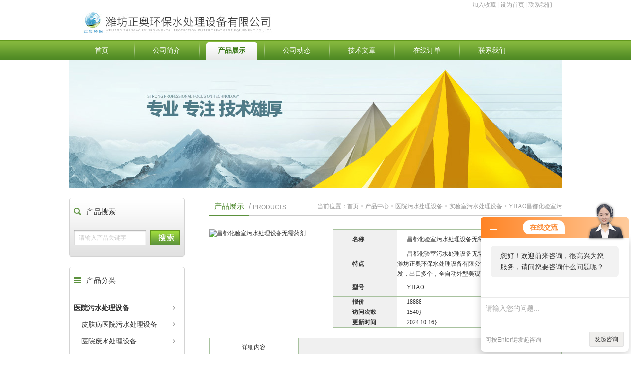

--- FILE ---
content_type: text/html; charset=utf-8
request_url: http://www.weifangzhengao.com/Products-17918149.html
body_size: 8939
content:
<!DOCTYPE html PUBLIC "-//W3C//DTD XHTML 1.0 Transitional//EN" "http://www.w3.org/TR/xhtml1/DTD/xhtml1-transitional.dtd">
<html xmlns="http://www.w3.org/1999/xhtml" xml:lang="en">
<head>
<meta http-equiv="Content-Type" content="text/html; charset=utf-8">

<TITLE>昌都化验室污水处理设备无需药剂-潍坊正奥环保水处理设备有限公司</TITLE>
<META NAME="Keywords" CONTENT="昌都化验室污水处理设备无需药剂">
<META NAME="Description" CONTENT="潍坊正奥环保水处理设备有限公司专业生产昌都化验室污水处理设备无需药剂等产品">


<meta http-equiv="X-UA-Compatible" content="IE=edge,chrome=1">
<link rel="stylesheet" href="/Skins/164579/css/reset.css">
<link rel="stylesheet" href="/Skins/164579/css/style.css">

<script>var num=1</script>


<link type="text/css" rel="stylesheet" href="/Skins/164579/images/m-webim-lite.css">
<script type="text/javascript" src="/Skins/164579/images/m-webim-lite.js" charset="utf-8"></script><script type="application/ld+json">
{
"@context": "https://ziyuan.baidu.com/contexts/cambrian.jsonld",
"@id": "http://www.weifangzhengao.com/Products-17918149.html",
"title": "昌都化验室污水处理设备无需药剂YHAO",
"pubDate": "2018-07-05T17:26:22",
"upDate": "2024-10-16T11:59:15"
    }</script>
<script type="text/javascript" src="/ajax/common.ashx"></script>
<script src="/ajax/NewPersonalStyle.Classes.SendMSG,NewPersonalStyle.ashx" type="text/javascript"></script>
<script type="text/javascript">
var viewNames = "";
var cookieArr = document.cookie.match(new RegExp("ViewNames" + "=[_0-9]*", "gi"));
if (cookieArr != null && cookieArr.length > 0) {
   var cookieVal = cookieArr[0].split("=");
    if (cookieVal[0] == "ViewNames") {
        viewNames = unescape(cookieVal[1]);
    }
}
if (viewNames == "") {
    var exp = new Date();
    exp.setTime(exp.getTime() + 7 * 24 * 60 * 60 * 1000);
    viewNames = new Date().valueOf() + "_" + Math.round(Math.random() * 1000 + 1000);
    document.cookie = "ViewNames" + "=" + escape(viewNames) + "; expires" + "=" + exp.toGMTString();
}
SendMSG.ToSaveViewLog("17918149", "ProductsInfo",viewNames, function() {});
</script>
<script language="javaScript" src="/js/JSChat.js"></script><script language="javaScript">function ChatBoxClickGXH() { DoChatBoxClickGXH('http://chat.hbzhan.com',172120) }</script><script>!window.jQuery && document.write('<script src="https://public.mtnets.com/Plugins/jQuery/2.2.4/jquery-2.2.4.min.js">'+'</scr'+'ipt>');</script><script type="text/javascript" src="http://chat.hbzhan.com/chat/KFCenterBox/164579"></script><script type="text/javascript" src="http://chat.hbzhan.com/chat/KFLeftBox/164579"></script><script>
(function(){
var bp = document.createElement('script');
var curProtocol = window.location.protocol.split(':')[0];
if (curProtocol === 'https') {
bp.src = 'https://zz.bdstatic.com/linksubmit/push.js';
}
else {
bp.src = 'http://push.zhanzhang.baidu.com/push.js';
}
var s = document.getElementsByTagName("script")[0];
s.parentNode.insertBefore(bp, s);
})();
</script>
</head>
<body>

<div id="sc"><a onclick="AddFavorite(window.location,document.title)" href="javascript:void(0)" rel="nofollow">加入收藏</a> |  
<a onclick="SetHome(window.location.href)" href="javascript:void(0)">设为首页</a> | <a href="/contact.html" rel="nofollow">联系我们</a></div>
<div id="header">
  <div class="W1000">
    <div class="logo left"><a href="/"><img class="pngFix" src="/Skins/164579/images/logo.jpg" alt="潍坊正奥环保水处理设备有限公司"></a> </div>
    <div class="top_rightnav">

	</div>
  </div>
</div>
<div id="nav">
  <ul class="W1000">
 <li class="first"><a href="/">首页</a></li>
     <li><a href="/aboutus.html" rel="nofollow">公司简介</a></li>
    <li><a href="/products.html">产品展示</a></li>
    <li><a href="/news.html">公司动态</a></li>
    <li><a href="/article.html">技术文章</a></li>
    <li><a href="/order.html" rel="nofollow">在线订单</a></li>
    <li><a href="/contact.html"rel="nofollow">联系我们</a></li>
  </ul>
</div>
<script src="http://www.hbzhan.com/mystat.aspx?u=zhou15315362255"></script>
<script>
$(document).ready(function(e) {
   $("#nav li").eq(num+1).addClass("current")
});
</script>
	<div class="page-banner"><img src="/Skins/164579/images/nyflash.jpg" /></div>
	<div class="main W1000">
		<!-- 页面左侧 -->
		<div class="index-left left">
  <div class="section product-seach">
    <h2>产品搜索</h2>

    <div class="box">
      <form id="seach" action="/products.html" method="post">
        <input type="text" name="keyword" id="keyword" value="请输入产品关键字" onfocus="this.vlaue=''">
        <button type="submit">　</button>
      </form>
    </div>
  </div>

  <div class="section product-class leftNav">
    <h2>产品分类</h2>
    <ul class="box">
	 
    <li><a href="/ParentList-711945.html" title="医院污水处理设备">医院污水处理设备</a>    </li>
 
      	
        <li><a href="/SonList-1433167.html" title="皮肤病医院污水处理设备" style="font-weight:normal !important; padding-left:15px">皮肤病医院污水处理设备</a></li>
       
        <li><a href="/SonList-1037730.html" title="医院废水处理设备" style="font-weight:normal !important; padding-left:15px">医院废水处理设备</a></li>
       
        <li><a href="/SonList-1037728.html" title="医疗废水处理设备" style="font-weight:normal !important; padding-left:15px">医疗废水处理设备</a></li>
       
        <li><a href="/SonList-1037640.html" title="宠物门诊污水处理设备" style="font-weight:normal !important; padding-left:15px">宠物门诊污水处理设备</a></li>
       
        <li><a href="/SonList-929717.html" title="血液透析中心污水处理设备" style="font-weight:normal !important; padding-left:15px">血液透析中心污水处理设备</a></li>
       
        <li><a href="/SonList-711946.html" title="卫生院污水处理设备" style="font-weight:normal !important; padding-left:15px">卫生院污水处理设备</a></li>
       
        <li><a href="/SonList-711965.html" title="美容整形医院污水处理设备" style="font-weight:normal !important; padding-left:15px">美容整形医院污水处理设备</a></li>
       
        <li><a href="/SonList-711951.html" title="专科医院污水处理设备" style="font-weight:normal !important; padding-left:15px">专科医院污水处理设备</a></li>
       
        <li><a href="/SonList-711966.html" title="宠物医院污水处理设备" style="font-weight:normal !important; padding-left:15px">宠物医院污水处理设备</a></li>
       
        <li><a href="/SonList-711964.html" title="实验室污水处理设备" style="font-weight:normal !important; padding-left:15px">实验室污水处理设备</a></li>
       
        <li><a href="/SonList-711963.html" title="血站污水处理设备" style="font-weight:normal !important; padding-left:15px">血站污水处理设备</a></li>
       
        <li><a href="/SonList-711961.html" title="防疫站污水处理设备" style="font-weight:normal !important; padding-left:15px">防疫站污水处理设备</a></li>
       
        <li><a href="/SonList-711947.html" title="乡镇医院污水处理设备" style="font-weight:normal !important; padding-left:15px">乡镇医院污水处理设备</a></li>
       
        <li><a href="/SonList-711959.html" title="耳鼻喉医院污水处理设备" style="font-weight:normal !important; padding-left:15px">耳鼻喉医院污水处理设备</a></li>
       
        <li><a href="/SonList-711958.html" title="妇产医院污水处理设备" style="font-weight:normal !important; padding-left:15px">妇产医院污水处理设备</a></li>
       
        <li><a href="/SonList-711957.html" title="妇幼保健院污水处理设备" style="font-weight:normal !important; padding-left:15px">妇幼保健院污水处理设备</a></li>
       
        <li><a href="/SonList-711956.html" title="儿童医院污水处理设备" style="font-weight:normal !important; padding-left:15px">儿童医院污水处理设备</a></li>
       
        <li><a href="/SonList-711955.html" title="妇科医院污水处理设备" style="font-weight:normal !important; padding-left:15px">妇科医院污水处理设备</a></li>
       
        <li><a href="/SonList-711953.html" title="康复医院污水处理设备" style="font-weight:normal !important; padding-left:15px">康复医院污水处理设备</a></li>
       
        <li><a href="/SonList-711952.html" title="民营医院污水处理设备" style="font-weight:normal !important; padding-left:15px">民营医院污水处理设备</a></li>
       
        <li><a href="/SonList-711950.html" title="综合医院污水处理设备" style="font-weight:normal !important; padding-left:15px">综合医院污水处理设备</a></li>
       
        <li><a href="/SonList-711949.html" title="私营医院污水处理设备" style="font-weight:normal !important; padding-left:15px">私营医院污水处理设备</a></li>
       
        <li><a href="/SonList-711948.html" title="小型医院污水处理设备" style="font-weight:normal !important; padding-left:15px">小型医院污水处理设备</a></li>
       
   

   
    </ul>
<a href="/products.html" class="moreclass">更多分类</a>
    <div class="section-bot"></div>
  </div>
  
  

  <div class="section contact-left">
    <h2><a href="/contact.html" rel="nofollow">联系我们</a></h2>

    <div class="box">
      联系人：周经理 <br>
     电话：15315362255<br>
      传真：86-0536-2118122 <br>
      手机：13356725992 <br>
      地址：山东省潍坊市奎文区北海路4931号财富国际商务大厦7层<br>
    </div>
  </div>

</div>

		<!-- 页面右侧 -->
		<div class="index-right right W716">
		  <div class="section">
				<h2>
					<em>产品展示</em>  <span>/</span> <span class="en">PRODUCTS</span>
					<div class="crumbs NSimSun">
						当前位置：<a href="/">首页</a> &gt; <a href="/products.html">产品中心</a> &gt; <a href="/ParentList-711945.html">医院污水处理设备</a> &gt; <a href="/SonList-711964.html">实验室污水处理设备</a> &gt; YHAO昌都化验室污水处理设备无需药剂
            
              
					</div>
				</h2>

				<div class="product-details NSimSun">
					
					<!-- proinfo -->
					<div class="proinfo">
						<div class="pic left">
							<img src="http://img50.hbzhan.com/gxhpic_b729b8c460/a3b55b05288099f92cc8ba79081f8871df559f101b6623c0e04c413bb3d13f454b0fe039cb366a34.jpg" alt="昌都化验室污水处理设备无需药剂">
						</div>

						<div class="text">
							<table width="100%">
								<colgroup>
								    <col style="width:28%">
								    <col style="width:72%">
								</colgroup>

								<tbody><tr>
									<td width="50" class="tit">名称</td>
									<td>昌都化验室污水处理设备无需药剂</td>
								</tr>
								<tr>
									<td width="50" class="tit">特点</td>
									<td>昌都化验室污水处理设备无需药剂</br>潍坊正奥环保水处理设备有限公司化验室污水处理设备自主研发，出口多个，全自动外型美观高档，运行成本低。}  </td>
								</tr>
								<tr>
									<td width="50" class="tit">型号</td>
									<td>YHAO</td>
								</tr>
								<tr>
									<td width="50" class="tit">报价</td>
									<td>18888</td>
								</tr>
								<tr>
									<td width="50" class="tit">访问次数</td>
									<td>1540}  </td>
								</tr>
								<tr>
									<td width="50" class="tit">更新时间</td>
									<td>2024-10-16}  </td>
								</tr>
							</tbody></table>
						</div>
					</div>
					
					<!-- tab -->
					<div class="prodetail tab">
						<ul class="tit">
							<li class="first current" style="border-right:1px solid #A8C29F"><span>详细内容</span></li>
                            <li></li>
							
						</ul>
						<div class="con"><link type="text/css" rel="stylesheet" href="/css/property.css">
<script>
	window.onload=function(){  
		changeTableHeight();  
	}  
	window.onresize=function(){ 
		changeTableHeight();  
	}  
	function changeTableHeight(){ 
		$(".proshowParameter table th").each(function (i,o){
	    var $this=$(o), 
	    height=$this.next().height();
	    $(this).css("height",height);
			var obj = $(o);
			var val = obj.text();
			if(val == '' || val == null || val == undefined){
				$(this).addClass('none');
			}else{
				$(this).removeClass('none');
			}
		});
		$(".proshowParameter table td").each(function (i,o){
			var obj = $(o);
			var val = obj.text();
			if(val == '' || val == null || val == undefined){
				$(this).addClass('none');
			}else{
				$(this).removeClass('none');
			}
		});
	}
</script>
                <section class="proshowParameter">
                	
                    <table style=" margin-bottom:20px;">
                        <tbody>
                            
                                <tr><th>品牌</th><td>正奥远航</td><th>处理量</th><td>1m³/h</td></tr><tr><th>主体材质</th><td>碳钢</td><th>水泵功率</th><td>0.75kw</td></tr><tr><th>额定电压</th><td>220v</td> <th></th><td></td></tr>
                            
                        </tbody>
                    </table>
                </section> 
							<!-- 试剂盒组成 -->
							<div class="cont"><p><img alt="" src="https://img75.hbzhan.com/gxhpic_b729b8c460/73c1482f3b90472a194b71c89912015645d6907044dae9a83d672d70467395b483356b5642ee1ece.jpg" style="height:689px; width:600px" /><strong><span style="font-family:microsoft yahei; font-size:14px">截至督察反馈时，督察组交办的31457件问题已基本办结，共处罚8687家，405人，约谈6657人，进一步明确建设单位在设计、施工阶段的环保责任，规定建设单位在设计阶段要落实环保措施与环保投资，在施工阶段要保证环保设施建设进度与资金，第六环保督察组向湖南转办的群众件第八批(2017年5月1日12时&mdash;5月2日12时)94件，当前，南方的强降雨仍在，部分地区发生较重洪涝灾情，沿海地区台风灾害也多发重发季节，防汛抗洪工作已到了关键时期，</span></strong></p><p><strong><span style="font-family:microsoft yahei; font-size:16px"><strong>昌都化验室污水处理设备无需药剂</strong></span></strong></p><p><strong><span style="font-family:microsoft yahei; font-size:16px">污水处理设备采用物理处理污水，不需要添加，也不会有氯排放超标的现象，不产生后续投资费用。臭氧，其机理是和氧化微生物的细胞膜、细胞质、酶和核酸，从而使和迅速灭活。臭氧以电解空气为原料,对机构污水中含有的病源性微生物、、等杀灭率高。整套设备全自动运行，无需人员。</span></strong></p><p><strong><span style="font-family:microsoft yahei; font-size:16px">设备选型表</span></strong></p><p><strong><span style="font-family:microsoft yahei; font-size:16px">序号 规格型号 外形尺寸 进水 功率 电源 处理量</span></strong><br /><strong><span style="font-family:microsoft yahei; font-size:16px">1YHA 1300*600*1100Hmm负压抽吸0.75kw&nbsp;AC220 1m3/h</span></strong><br /><strong><span style="font-family:microsoft yahei; font-size:16px">2YHB 1300*600*1100Hmm自流进水0.55kw AC220 1m3/h</span></strong><br /><strong><span style="font-family:microsoft yahei; font-size:16px">3 YHC 600*500*1300Hmm自流进水0.37kw AC220 0.5m3/h</span></strong><br /><strong><span style="font-family:microsoft yahei; font-size:16px">4 YHD 600*600*750Hmm自流进水0.37kw AC220 0.25m3/h</span></strong></p><p><strong><span style="font-family:microsoft yahei; font-size:16px">根据面积小、污水量少的特点，正奥设计采用物理消小型污水处理设备。尤其是在高层写字楼上，不能挖坑的情况下，设备越来越受到大众的推崇。本设备不需要添加化学药剂，设备经济、紧凑、美观、噪音低。</span></strong></p><p><strong><span style="font-family:microsoft yahei; font-size:16px"><img alt="【】昌都化验室污水处理设备无需药剂" src="https://img73.hbzhan.com/gxhpic_b729b8c460/73c1482f3b90472a194b71c89912015637e07a8ccedd7ba947adba7a1059b54e031290aa58e9ca65.jpg" /> </span></strong></p><p><strong><span style="font-family:microsoft yahei; font-size:16px"><strong>昌都化验室污水处理设备无需药剂</strong></span></strong></p><p><strong><span style="font-family:microsoft yahei; font-size:16px">工艺流程如下： 原水&rarr;调节沉淀&rarr;臭氧&rarr;过滤&rarr;排放（市政管道）</span></strong></p><p><strong><span style="font-family:microsoft yahei; font-size:16px">工艺说明： 工艺中的主体为臭氧，其机理是和氧化微生物的细胞膜、细胞质、酶和核酸，从而使和迅速灭活.</span></strong></p><p><strong><span style="font-family:microsoft yahei; font-size:16px">污水处理设备特点：</span></strong></p><p><strong><span style="font-family:microsoft yahei; font-size:16px">1、面积小、安装方便</span></strong></p><p><strong><span style="font-family:microsoft yahei; font-size:16px">2、自动运行、操作简单、整个无需专人</span></strong></p><p><strong><span style="font-family:microsoft yahei; font-size:16px">3、处理效果可靠</span></strong></p><p><strong><span style="font-family:microsoft yahei; font-size:16px">4、外表美观、结构紧凑、便于</span></strong></p><p><strong><span style="font-family:microsoft yahei; font-size:16px">5、无需投加药剂，节省后续运行成本</span></strong></p><p><strong><span style="font-family:microsoft yahei; font-size:16px">6、臭氧，率达99%， 。</span></strong></p><p><strong><span style="font-family:microsoft yahei; font-size:12px">特雷莎&middot;梅呼吁选民用加强她在欧盟谈判桌上讨价还价的实力，地方结果出来后，人们惊呼特雷莎&middot;梅在英国政坛的这次成绩甚至比铁娘子夫人当年发动马岛战争后在中大胜工时还要高，不曾料想的是，上述减产还影响到了下游企业。经济观察报：环保垂改工作整体进展如何。研讨会召开地的山东省东营市是化工产业重镇。而这一中，企业的贡献尤为显著。</span></strong></p><p><strong><span style="font-family:microsoft yahei; font-size:16px"><img alt="【】昌都化验室污水处理设备无需药剂" src="https://img73.hbzhan.com/gxhpic_b729b8c460/73c1482f3b90472a194b71c8991201560d1b0191e1bcd846ed3e63d5fcbdb893133054b4b7e03ead.jpg" /> </span></strong></p><p><strong><span style="font-family:microsoft yahei; font-size:16px">适用范围</span></strong></p><p><strong><span style="font-family:microsoft yahei; font-size:16px">1、县级以下或20张床位以下的综合机构和其他所有机构废水处理。</span></strong><br /><strong><span style="font-family:microsoft yahei; font-size:16px">2、房源紧张的中、小规模社区诊所、口腔诊所、、单位和其它需要小规模废水治理的单位。</span></strong><br /><strong><span style="font-family:microsoft yahei; font-size:16px">3、小型畜牧实验室、手术室废水处理。</span></strong></p><p><strong><span style="font-family:microsoft yahei; font-size:12px">会议着重体现了对能源可发展的深入关切。&nbsp;&nbsp;重要提示：&nbsp;&nbsp;1、【新浪财经股吧】讨论文章关键词：关联交易华凯工程我要反馈保存热门APP专享添加喜爱打印增大字体减小字体一美食正在向你逼近。部分地方&ldquo;散乱污&rdquo;企业存在虚报完成情况。董事会在审议制订分红预案时，要详细记录参会董事的发言要点、董事意见、董事会表决情况等内容，并形成书面记录作为公司档案妥善保存，&ldquo;5日上午，督查组在深圳龙华新区大浪社区还实施了首宗行政案，这也是督查行动以来首宗行政案。</span></strong></p><p><strong><span style="font-family:microsoft yahei; font-size:16px">污水排放的</span></strong></p><p><strong><span style="font-family:microsoft yahei; font-size:16px">按照1983年6月1日我国经济会和卫生部批准试行的污水排放的要求，诊所的污水经处理和后应达到下列:</span></strong></p><p><strong><span style="font-family:microsoft yahei; font-size:16px">(1)连续三次各取样500ml进行检验，不得检出肠道致病菌和结核杆菌。</span></strong></p><p><strong><span style="font-family:microsoft yahei; font-size:16px">(2)总大肠菌群数每升不得大于500个。</span></strong></p><p><strong><span style="font-family:microsoft yahei; font-size:16px">(3)总余氯量为4-5mg/L。</span></strong></p><p><strong><span style="font-family:microsoft yahei; font-size:16px">(4)污水与氯时间不少于1小时。</span></strong></p><p><br /><strong><span style="font-family:microsoft yahei; font-size:16px"><img alt="【】昌都化验室污水处理设备无需药剂" src="https://img73.hbzhan.com/gxhpic_b729b8c460/73c1482f3b90472a194b71c8991201560d1b0191e1bcd846ed3e63d5fcbdb893133054b4b7e03ead.jpg" /> </span></strong></p><p>&nbsp;</p><p>&nbsp;</p><p><br />&nbsp;</p><p>&nbsp;</p><p>下一篇：http://www.hbzhan.com/st164579/Product_17918130.html</p></div>							<!-- 操作步骤 -->
							
							<!-- 检测原理 -->
							
							<!-- 保存 -->
							
						</div>
					</div>
					<a name="xj"></a>
					<!-- 表单 -->
					<div class="profrom YaHei">
						<h3>如果你对<strong>YHAO昌都化验室污水处理设备无需药剂</strong>感兴趣，想了解更详细的产品信息，填写下表直接与厂家联系：</h3>
<br />

						<link rel="stylesheet" type="text/css" href="/css/MessageBoard_style.css">
<script language="javascript" src="/skins/Scripts/order.js?v=20210318" type="text/javascript"></script>
<a name="order" id="order"></a>
<div class="ly_msg" id="ly_msg">
<form method="post" name="form2" id="form2">
	<h3>留言框  </h3>
	<ul>
		<li>
			<h4 class="xh">产品：</h4>
			<div class="msg_ipt1"><input class="textborder" size="30" name="Product" id="Product" value="昌都化验室污水处理设备无需药剂"  placeholder="请输入产品名称" /></div>
		</li>
		<li>
			<h4>您的单位：</h4>
			<div class="msg_ipt12"><input class="textborder" size="42" name="department" id="department"  placeholder="请输入您的单位名称" /></div>
		</li>
		<li>
			<h4 class="xh">您的姓名：</h4>
			<div class="msg_ipt1"><input class="textborder" size="16" name="yourname" id="yourname"  placeholder="请输入您的姓名"/></div>
		</li>
		<li>
			<h4 class="xh">联系电话：</h4>
			<div class="msg_ipt1"><input class="textborder" size="30" name="phone" id="phone"  placeholder="请输入您的联系电话"/></div>
		</li>
		<li>
			<h4>常用邮箱：</h4>
			<div class="msg_ipt12"><input class="textborder" size="30" name="email" id="email" placeholder="请输入您的常用邮箱"/></div>
		</li>
        <li>
			<h4>省份：</h4>
			<div class="msg_ipt12"><select id="selPvc" class="msg_option">
							<option value="0" selected="selected">请选择您所在的省份</option>
			 <option value="1">安徽</option> <option value="2">北京</option> <option value="3">福建</option> <option value="4">甘肃</option> <option value="5">广东</option> <option value="6">广西</option> <option value="7">贵州</option> <option value="8">海南</option> <option value="9">河北</option> <option value="10">河南</option> <option value="11">黑龙江</option> <option value="12">湖北</option> <option value="13">湖南</option> <option value="14">吉林</option> <option value="15">江苏</option> <option value="16">江西</option> <option value="17">辽宁</option> <option value="18">内蒙古</option> <option value="19">宁夏</option> <option value="20">青海</option> <option value="21">山东</option> <option value="22">山西</option> <option value="23">陕西</option> <option value="24">上海</option> <option value="25">四川</option> <option value="26">天津</option> <option value="27">新疆</option> <option value="28">西藏</option> <option value="29">云南</option> <option value="30">浙江</option> <option value="31">重庆</option> <option value="32">香港</option> <option value="33">澳门</option> <option value="34">中国台湾</option> <option value="35">国外</option>	
                             </select></div>
		</li>
		<li>
			<h4>详细地址：</h4>
			<div class="msg_ipt12"><input class="textborder" size="50" name="addr" id="addr" placeholder="请输入您的详细地址"/></div>
		</li>
		
        <li>
			<h4>补充说明：</h4>
			<div class="msg_ipt12 msg_ipt0"><textarea class="areatext" style="width:100%;" name="message" rows="8" cols="65" id="message"  placeholder="请输入您的任何要求、意见或建议"></textarea></div>
		</li>
		<li>
			<h4 class="xh">验证码：</h4>
			<div class="msg_ipt2">
            	<div class="c_yzm">
                    <input class="textborder" size="4" name="Vnum" id="Vnum"/>
                    <a href="javascript:void(0);" class="yzm_img"><img src="/Image.aspx" title="点击刷新验证码" onclick="this.src='/image.aspx?'+ Math.random();"  width="90" height="34" /></a>
                </div>
                <span>请输入计算结果（填写阿拉伯数字），如：三加四=7</span>
            </div>
		</li>
		<li>
			<h4></h4>
			<div class="msg_btn"><input type="button" onclick="return Validate();" value="提 交" name="ok"  class="msg_btn1"/><input type="reset" value="重 填" name="no" /></div>
		</li>
	</ul>	
    <input name="PvcKey" id="PvcHid" type="hidden" value="" />
</form>
</div>

					</div>
				</div>
				<div class="inside_newsthree">
		  <span><a href="/products.html">返回列表>></a></span>
	</div>
			</div>
		</div>
		
	</div>
	<!-- 页脚 -->
	<div id="footer">
  <div class="links"><a href="/">首页</a> | 
		<a href="/aboutus.html" rel="nofollow">公司简介</a> | 
    <a href="/products.html">产品展示</a> | 
    <a href="/news.html">公司动态</a> | 
    <a href="/down.html"rel="nofollow">资料下载</a> | 
    <a href="/order.html" rel="nofollow">在线订单</a> | 
	<a href="/contact.html"rel="nofollow">联系我们</a> |
    <a href="http://www.hbzhan.com/login" target="_blank" rel="nofollow" >管理登陆</a>
  </div>


地址：山东省潍坊市奎文区北海路4931号财富国际商务大厦7层  <A href="http://beian.miit.gov.cn/" target="_blank" rel="nofollow"></A>  <A href="/sitemap.xml" target="_blank">GoogleSitemap</A>   技术支持：<A href="http://www.hbzhan.com" target="_blank" rel="nofollow">环保在线</A><br />
</div>
<script type="text/javascript" src="/skins/164579/js/pt_js.js"></script>
<script type="text/javascript" src="/skins/164579/js/pf.js"></script>
    
 <script type='text/javascript' src='/js/VideoIfrmeReload.js?v=001'></script>
  </html></body>

--- FILE ---
content_type: text/css
request_url: http://www.weifangzhengao.com/Skins/164579/css/reset.css
body_size: 1701
content:
@charset "gb2312";
/*! normalize.css v3.0.1 | MIT License | git.io/normalize */
html {
  font-family:'Microsoft YaHei','STXihei', sans-serif,Verdana; /* 1 */
  font-size: 12px;
  -ms-text-size-adjust: 100%; /* 2 */
  -webkit-text-size-adjust: 100%; /* 2 */
  overflow-x : auto;
}

body,html { margin: 0;padding: 0;}

/* Links
   ========================================================================== */
a { background: transparent;  text-decoration: none;  padding: 0;  margin: 0;  color: #333;}
a:active,a:hover { outline: 0;  color: #f60;}

/* HTML5 display definitions
   ========================================================================== */
article,aside,details,figcaption,figure,footer,header,hgroup,main,nav,section,summary { display: block;}
audio,canvas,progress,video { display: inline-block; /* 1 */ vertical-align: baseline; /* 2 */}
audio:not([controls]) {display: none; height: 0;}
[hidden],template {display: none;}

/* Text-level semantics
   ========================================================================== */
abbr[title] { border-bottom: 1px dotted;}
b,strong { font-weight: bold;}
dfn { font-style: italic;}
mark { background: #ff0;color: #000;}
small { font-size: 80%;}
sub,sup {font-size: 75%;line-height: 0; position: relative;vertical-align: baseline;}
sup { top: -0.5em;}
sub { bottom: -0.25em;}
img { border: 0;}
svg:not(:root) {overflow: hidden;}

/* Grouping content
   ========================================================================== */
figure {margin: 1em 40px;}
hr { -moz-box-sizing: content-box; box-sizing: content-box; height: 0;}
pre { overflow: auto;}
code,kbd,pre,samp { font-family: monospace, monospace; font-size: 1em;}

/* Forms
   ========================================================================== */
button,input,optgroup,select,textarea { color: inherit; /* 1 */ font: inherit; /* 2 */ margin: 0; /* 3 */}
button { overflow: visible;}
button,select { text-transform: none;}
button,html input[type="button"], /* 1 */input[type="reset"],input[type="submit"] {-webkit-appearance: button; /* 2 */ cursor: pointer; /* 3 */}
button[disabled],html input[disabled] { cursor: default;}
button::-moz-focus-inner,input::-moz-focus-inner { border: 0;padding: 0;}
input {line-height: normal;}
input[type="checkbox"],input[type="radio"] { box-sizing: border-box; /* 1 */ padding: 0; /* 2 */}
input[type="number"]::-webkit-inner-spin-button,input[type="number"]::-webkit-outer-spin-button { height: auto;}
input[type="search"] {-webkit-appearance: textfield; /* 1 */ -moz-box-sizing: content-box; -webkit-box-sizing: content-box; /* 2 */ box-sizing: content-box;}
input[type="search"]::-webkit-search-cancel-button,input[type="search"]::-webkit-search-decoration { -webkit-appearance: none;}
fieldset { border: 1px solid #c0c0c0; margin: 0 2px; padding: 0.35em 0.625em 0.75em;}
legend { border: 0; /* 1 */ padding: 0; /* 2 */}
textarea { overflow: auto;}
optgroup { font-weight: bold;}
button,input {padding: 0; border:0;}

/* Tables
   ========================================================================== */
.pl10{ padding-left:10px;}
td,th { padding: 0;}
ul,ol { padding: 0; margin: 0;}
li { list-style-type: none;  padding: 0;  margin: 0;}
p { padding: 0; margin: 0;}
h1,h2,h3,h4,h5,h6,hr,dt,dd,dl { font-size: 12px; margin: 0; padding: 0; font-weight: normal;}
em { font-style: normal;}

/* global
   ========================================================================== */
.left { float: left;}
.right { float: right;}
.hide { display: none;}
.show { display: block;}
.clear { clear: both;}
.center { display: block; margin: 0 auto;}
.W1000 { width: 1000px; margin: 0 auto;}
.text-center { text-align: center;}
.text-right { text-align: right;}

.F12 { font-size: 12px}
.F14 { font-size: 14px}
.F15 { font-size: 15px}
.F16 { font-size: 16px}
.F18 { font-size: 18px}
.strong { font-weight: 700;}

.C00 { color: #000;}
.C03 { color: #333;}
.C06 { color: #666;}
.C09 { color: #999;}
.C0C { color: #ccc;}
.C0F { color: #fff;}
/* red */
.C13 { color: #300;}
.C16 { color: #600;}
.C19 { color: #900;}
.C1C { color: #c00;}
.C1F { color: #f00;}
/* lv */
.C23 { color: #030;}
.C26 { color: #060;}
.C29 { color: #090;}
.C2F { color: #0f0;}
.C2C { color: #0c0;}
/* blue */
.C33 { color: #003;}
.C36 { color: #006;}
.C39 { color: #009;}
.C3F { color: #00f;}
.C3C { color: #00c;}

.YaHei { font-family:'Microsoft YaHei';}
.SimSun { font-family: 'SimSun';}
.NSimSun { font-family: 'NSimSun';}
.Arial { font-family: Arial;}
.SimHei { font-family: 'SimHei';}
.STXihei { font-family: 'STXihei';}
.Helvetica {  font-family: Helvetica,Arial,'Microsoft YaHei';}


--- FILE ---
content_type: text/css
request_url: http://www.weifangzhengao.com/Skins/164579/css/style.css
body_size: 5083
content:
@charset "gb2312";
/* header */
#header {height: 62px;}
#header .logo { padding-left: 18px;}
#header .logo img {}
#header .header-info { padding-left: 60px; width: 200px; height: 52px; font-size: 14px; color: #333; background: url(../images/icon01.png) no-repeat 0 12px; line-height:18px; margin-top:5px;}
#header .header-info em { font-size: 30px; color: #5b913d; font-weight: 600; font-family: 'Candara';}

#sc{ width:980px; margin:0px auto; line-height:20px; height:20px; text-align:right; padding-right:20px;color:#9e9e9e}
#sc a{ color:#9e9e9e}
/* nav */
#nav { height: 40px; line-height: 40px; background: url(../images/bg01.png) repeat-x;}
#nav ul {height: 40px;}
#nav ul li { float: left;width: 132px; text-align: center; background: url(../images/icon03.png) no-repeat 0 center;}
#nav ul li.first { background: none;}
#nav ul li a {display: block; font-size: 14px; color: #fff;}
#nav ul li a:hover {color: #3b7918; font-weight: 600; background: url(../images/icon02.png) no-repeat center bottom;}
#nav ul li.current a {color: #3b7918; font-weight: 600; background: url(../images/icon02.png) no-repeat center bottom;}

/* banner */
.banner {height: 300px;position: relative; }
.banner ul {height: 300px; overflow: hidden; position: relative;}
.banner ul li { width: 100%; float: left; height: 300px; position: absolute; left: 0; top:0;z-index: 5; background-position: center 0; background-repeat: no-repeat;}
.banner ul li a {display: block; height: 300px; width: 100%;}
.banner ol { position: absolute; bottom: 10px; left: 50%; z-index: 101;}
.banner ol li {float: left; width: 15px; height: 15px;background: #fff;margin-right: 10px;}
.banner ol li.current {background: #5b913d;}
/* main */
.main {padding-top: 20px; overflow: hidden;}

/* index-left */
.index-left { width: 235px;}
.index-left .section { padding-top: 10px; margin-bottom: 20px; background: url(../images/bg02.png) no-repeat;}
.index-left .section h2 {width: 215px; margin: 0 auto; height: 35px; line-height: 35px; border-bottom: 1px solid #5b913d; text-indent: 25px;  font-size: 15px; color: #333; background: url(../images/icon04.png) no-repeat 0 center;}
.index-left .section .box { padding: 20px 10px 0; overflow: hidden;}
.index-left .section .section-bot { height: 10px; overflow: hidden; background: url(../images/bg03.png) no-repeat;}

.index-left .product-seach { height: 110px; background: url(../images/bg04.png) no-repeat;}
.product-seach .box {height: 54px;}
.product-seach .box input { float: left; padding: 2px 10px; margin-right: 9px;  width: 126px; height: 26px;line-height:26px ; color: #ccc; background: url(../images/bg05.png) no-repeat;}
.product-seach .box button { float: left;  width: 60px; height: 30px;  background: url(../images/bg05.png) no-repeat right;}

.index-left .product-class h2 { background-image: url(../images/icon05.png);}
.product-class ul {}
.product-class ul li { line-height: 34px;}
.product-class ul li a {display: block; font-weight: 700; font-size: 14px; color: #333; background: url(../images/icon06.png) no-repeat 200px center;}
.product-class ul li a:hover {color: #5b913d; }

.product-class ul li ol li { background: url(../images/dian.png) no-repeat 3px center;}
.product-class ul li ol li a {padding-left: 14px; height: 24px; font-weight: 500; line-height: 24px; background: none;}


.index-left .contact-left { height: 286px; background: url(../images/bg04.png) no-repeat 0 bottom;}
.index-left .contact-left h2 { background-image: url(../images/icon07.png);}
.index-left .contact-left .box { padding-top: 15px; font-size: 13px; color: #333; line-height: 28px;}

/* index-right */
.index-right {width: 745px;}
.index-right .section { margin-bottom: 10px;}
.index-right .section h2 { height: 34px;border-bottom: 2px solid #ccc;  line-height: 34px; font-size: 15px; color: #999;}
.index-right .section h2 em {float: left; width: 81px; border-bottom: 2px solid #5b913d; text-align: center; color: #5b913d;}
.index-right .section h2 span { line-height: 34px; float: left; padding-right: 4px; }
.index-right .section h2 span.en { padding-top: 4px; line-height: 30px; font-size: 12px; text-transform: uppercase; }
.index-right .section h2 .more { float: right; width: 41px; text-indent: -9999px; background: url(../images/icon08.png) no-repeat 0 center;}
.index-right .section .box { padding: 20px 10px; overflow: hidden; }
.index-right .W362 {width: 362px;}

.product-show {}
.product-show .ulbox { position: relative;height:210px !important; height:205px; width: 745px; overflow: hidden;}
.product-show .box {position: absolute; top:0; left:0; height:167px; width: 2000px;}
.product-show .box li { float: left; width: 167px; margin-right: 19px;}
.product-show .box li.noMarginr { margin-right: 0;}
.product-show .box li .pic { display: block; width: 165px; height: 120px; border: 1px solid #e1e1e1;}
.product-show .box li .text {display: block; padding-top: 5px; text-align: center; color: #666; line-height: 18px;}
.product-show .box li .text:hover {color: #5b913d;text-decoration: underline;}

.product-showa .box {overflow: hidden;}
.product-showa .box li { float: left; width: 167px; margin-right: 9px; margin-bottom: 10px;}
.product-showa .box li.noMarginr { margin-right: 0;}
.product-showa .box li .pic { display: block; width: 165px; height: 120px; border: 1px solid #e1e1e1;}
.product-showa .box li .text {display: block; padding-top: 5px; text-align: center; color: #666; line-height: 18px; padding-bottom:5px;}
.product-showa .box li .text:hover {color: #5b913d;text-decoration: underline;}


.product-show .box li .pic { display: block; width: 165px; height: 120px; border: 1px solid #e1e1e1;}

.brands-show .box li .pic { display: block; width: 165px; height: 120px; border: 1px solid #e1e1e1;}
.brands-show .box2 li .pic { display: block; width: 165px; height: 120px; border: 1px solid #e1e1e1;}

.brands-show .box li .pic{ /*非IE的主流浏览器识别的垂直居中的方法*/
	display: table-cell;
	vertical-align:middle;

	/*设置水平居中*/
	text-align:center;

	/* 针对IE的Hack */
	*display: block;
	*font-size: 175px;/*约为高度的0.873，200*0.873 约为175*/
	*font-family:Arial;/*防止非utf-8引起的hack失效问题，如gbk编码*/

	width:165px;
	height:120px;
	
}
.brands-show .box li .pic {
	/*设置图片垂直居中*/
	vertical-align:middle;
}


.product-show .box li .pic{ /*非IE的主流浏览器识别的垂直居中的方法*/
	display: table-cell;
	vertical-align:middle;

	/*设置水平居中*/
	text-align:center;

	/* 针对IE的Hack */
	*display: block;
	*font-size: 175px;/*约为高度的0.873，200*0.873 约为175*/
	*font-family:Arial;/*防止非utf-8引起的hack失效问题，如gbk编码*/

	width:165px;
	height:120px;
	
}
.product-show .box li .pic {
	/*设置图片垂直居中*/
	vertical-align:middle;
}





.brands-show .box2 li .pic{ /*非IE的主流浏览器识别的垂直居中的方法*/
	display: table-cell;
	vertical-align:middle;

	/*设置水平居中*/
	text-align:center;

	/* 针对IE的Hack */
	*display: block;
	*font-size: 175px;/*约为高度的0.873，200*0.873 约为175*/
	*font-family:Arial;/*防止非utf-8引起的hack失效问题，如gbk编码*/

	width:165px;
	height:120px;
	
}
.brands-show .box2 li .pic {
	/*设置图片垂直居中*/
	vertical-align:middle;
}


.brands-show .box2 li { float: left; width: 167px; margin-right: 12px; margin-bottom: 10px;}

.news-show {}
.news-show .recommend { height: 75px; padding-bottom: 20px;}
.news-show .recommend .pic { float: left; width: 115px; height: 75px;}
.news-show .recommend .pic img { width: 115px; height: 75px;}
.news-show .recommend .text { float: right; width: 214px; height: 75px; color: #666; line-height: 24px;}
.news-show .recommend .text h3 { height: 24px; overflow: hidden; font-weight: 600;}
.news-show .recommend .text a { color: #5b913d;}
.news-show .recommend .text a:hover {color: #5b913d; text-decoration: underline;}
.news-show ul { clear: both;}
.news-show ul li { height: 35px; line-height: 35px; color: #666; border-bottom: 1px solid #dbdbdb;}
.news-show ul li a { width: 260px; overflow: hidden; color: #666;height:36px; line-height:36px; display:block; float:left;}
.news-show ul li a:hover {color: #5b913d; text-decoration: underline;}

.index-right .data-show .box { padding-top: 7px;}
.data-show ul li { height: 35px; line-height: 35px; color: #666; border-bottom: 1px solid #dbdbdb;}
.data-show ul li a { width: 260px; overflow: hidden; color: #666; height:36px; display:block; float:left}
.data-show ul li a:hover {color: #5b913d; text-decoration: underline;}

.index-right .brands-show {margin-bottom: 0;}
.index-right .brands-show .box {padding-bottom: 0;}

.brands-show ul li  { float: left; width: 160px; margin-right: 21px; padding-bottom:8px;}
.brands-show ul li a {display: block;}


.brands-show ul li a.text{ width:165px; height:40px; line-height:20px; display:block; overflow:hidden; text-align:center;}


.honor-show ul li  { float: left; width: 160px; margin-right:13px;}
.honor-show ul li a {display: block;}

.honor-show .box{ padding-bottom:0px;}
.honor-show ul li a.text{ width:160px; height:40px; line-height:20px; display:block; overflow:hidden; text-align:center;}

#cl{ height:0px; height:0px; clear:both;}


.top_rightnav{ float:right; text-align:right;font-size:12px;font-size:12px; padding-right:15px;}

.top_rightnav p{font-size:18px;font-family:'Microsoft YaHei'; color:#f07803; margin-top:20px; margin-right:15px;}
.top_rightnav p b{ color:#444; font-weight:normal;}




/*footer*/
#footer {  text-align: center; color: #666; line-height: 28px; background: url(../images/bg01.png) repeat-x 0 top;}
#footer .links { padding-top: 40px; color: #666;}
#footer a {color: #666;}
#footer a:hover {color: #5b913d; text-decoration: underline;}
/* page-banner */
.page-banner { margin: 0 auto; width: 1000px; height: 260px;}

#downloadsc{ line-height:28px; height:28px;}
 a.downsc{ width:80px; height:30px; line-height:30px; background:#579128; color:#fff; padding:2px 10px; text-align:center;-moz-border-radius:2px; 
-webkit-border-radius:2px; border-radius:2px; }
a.downsc:hover{ width:80px; height:30px; line-height:30px; background:#82b53c; color:#fff; text-align:center;-moz-border-radius:2px; 
-webkit-border-radius:2px; border-radius:2px; }

.single-page input{ border:1px solid #cccccc;}


/**/
.W716 { width: 716px;}
.index-right .section h2 .crumbs {float: right; font-size: 12px; color: #999; width:500px;  height:30px; display:block; overflow:hidden; text-align:right;}
.index-right .section h2 .crumbs a { color: #999;}

.single-page {padding: 20px 0;}
.single-page h3 { color: #333; font-size: 16px; line-height: 36px;}
.single-page p { padding: .5em 0; font-size: 14px; color: #666;line-height: 24px; text-indent: 2em;}
.single-page p.C09 { color: #999;}

/* product-class */
.product-cla { margin-top: 28px; border: 1px solid #a8c29f; border-bottom: 0;}
.product-cla h3 { border-bottom: 1px solid #a8c29f; height: 38px; line-height: 38px; text-indent: 20px; background: #f0f0f0;}
.product-cla ul { padding: 10px 0; overflow: hidden;border-bottom: 1px solid #a8c29f;}
.product-cla ul li { float: left; height: 32px; line-height: 32px; font-size: 14px; width: 25%; text-indent: 20px;}
.product-cla ol { padding: 10px 0; overflow: hidden;border-bottom: 1px solid #a8c29f;}
.product-cla ol li { float: left; height: 32px; line-height: 32px; font-size: 14px; width: 33.33%; text-indent: 20px;}

/* page-class */
.page-class {padding: 20px 0 30px;}
.page-class ul { float: left; overflow: hidden;}
.page-class ul li { float: left; height: 20px; line-height: 20px; margin-right: 8px;}
.page-class ul li a { padding: 0 6px; }
.page-class ul li.current { background: #3b7918; font-weight: 700;}
.page-class ul li.current a { color: #fff;}
.page-class .goto { float: left; color: #666;height: 20px; line-height: 20px;}
.page-class .goto input { width: 28px; height: 18px; border: 1px solid #999;}
.page-class .goto button { width: 48px; height: 20px;line-height: 18px; color: #333; text-align: center; border: 1px solid #999; background: url(../images/btn01.png) repeat-x;}
#page{ padding:20px}


/* product-display */
.product-display { margin-top: 28px;}
.product-display table { width: 100%; border-collapse: collapse; border: 1px solid #a8c29f; font-size: 14px;}
.product-display table th {  padding: 10px;}
.product-display table td {  border: 1px solid #a8c29f; padding: 15px; line-height: 20px;}

/* product-details */
.product-details {margin-top: 28px;}
.product-details .proinfo {overflow: hidden; padding-bottom: 20px;}
.product-details .proinfo .pic { width: 230px; height: 195px;}
.product-details .proinfo .pic img { width: 230px; height: 195px;}
.product-details .proinfo .text {float: right; width: 465px;}
.product-details .proinfo .text table { width: 100%; height: 200px; border-collapse: collapse; border: 1px solid #a8c29f; color: #333;}
.product-details .proinfo .text table td {  border: 1px solid #a8c29f; height: 20%; text-indent: 19px; line-height: 20px; }
.product-details .proinfo .text table td.tit {  font-weight: 700; text-indent: 39px; background: #f0f0f0;}
.product-details .prodetail { border: 1px solid #a8c29f;}
.product-details .prodetail .tit { height: 38px; border-bottom: 1px solid #a8c29f; background: #f0f0f0; }
.product-details .prodetail .tit li { float:  left;  width: 178px; height: 38px; line-height: 38px; text-align: center; cursor: pointer;}
.product-details .prodetail .tit li span { display: block; border-left:1px solid #a8c29f;}
.product-details .prodetail .tit li.first { border-left:0;  width: 180px;}
.product-details .prodetail .tit li.first span { border-left:0; }
.product-details .prodetail .tit li.current {position: relative; background: #fff;height: 39px;}
.product-details .prodetail .con { padding: 20px 10px;color: #333;}
.product-details .prodetail .con table {  width: 100%;border-collapse: collapse; border: 1px solid #a8c29f; }
.product-details .prodetail .con table td { padding: 8px 20px; border-collapse: collapse; border: 1px solid #a8c29f; color: #333;}
.product-details .prodetail .con table th { padding: 8px 20px;border-collapse: collapse; text-align: left; border: 1px solid #a8c29f; color: #333;}
.product-details .prodetail .con .tips {padding: 8px 20px;line-height: 18px; border: 1px solid #a8c29f; border-top: 0;}
.product-details .prodetail .con p {line-height: 18px; }
.product-details .profrom {padding-top: 49px; font-size: 14px; color: #333; margin-bottom: 50px;}
.product-details .profrom h3 { height: 36px; margin-bottom: 25px; line-height: 36px; text-indent: 10px; background: #f0f0f0;}
.product-details .profrom table { width: 100%; }
.product-details .profrom table td { padding: 7px 15px;}
.product-details .profrom table input {   border: 1px solid #d2d2d2; padding:2px;}
.product-details .profrom table .yzm input { float: left; margin-right: 20px; height: 20px; width: 40%; padding: 2px; line-height: 20px; border: 1px solid #d2d2d2;}
.product-details .profrom table .yzm img { float: left; margin-right: 20px; }
.product-details .profrom table .yzm span { float: left; line-height: 26px; font-family: 'NSimSun';  }
.product-details .profrom table textarea { height: 126px; width: 98%; padding: 2px; line-height: 20px; border: 1px solid #d2d2d2;}

.product-details .profrom table .red { font-size: 12px; padding: 0; color: red;}

/* news */
.news-display {padding-top: 10px;}
.news-display ul {}
.news-display ul li {height: 42px; line-height: 41px; background: url(../images/icon10.png) repeat-x 0 bottom;}
.news-display ul li a { float: left; font-size: 14px; color: #333; text-indent: 18px; background: url(../images/icon09.png) no-repeat 0 center;}
.news-display ul li span { float: right; color: #999;}



/* down */
.down-display {padding-top: 10px;}
.down-display ul {}
.down-display ul li {height: 42px; line-height: 41px; background: url(../images/icon10.png) repeat-x 0 bottom;}
.down-display ul li a { float: left; font-size: 14px; color: #333; text-indent: 18px; background: url(../images/icon09.png) no-repeat 0 center;}
.down-display ul li span { float: right; color: #999;}
.down-display ul li span a{   text-align:center; height:22px; line-height:22px; color:#fff; background:#568f27; display:block; margin-top:3px; float:right; padding:4px 10px; text-indent:0px}
.down-display ul li span a:Hover{  text-align:center; height:22px; line-height:22px; color:#fff; background:#80b33b; display:block; margin-top:3px; float:right; padding:4px 10px; text-indent:0px}











/* news-details */
.news-details {}
.news-details .tit {padding-top: 20px; padding-bottom: 20px; text-align: center; background: url(../images/icon10.png) repeat-x 0 bottom;}
.news-details .tit h1 { font-size: 16px; color: #333; line-height: 32px; font-weight: 700;}
.news-details .tit p {  color: #999; line-height: 24px; }
.news-details .cont {margin-bottom: 50px; line-height:24px; font-size:14px; padding:.5em 0;}
.news-details .cont p { padding: .5em 0; font-size: 14px; color: #666; line-height: 24px;}

/* message */
.message { margin-top: 10px;}
.message .tip { color: #999; line-height: 24px;}
.message .profrom { padding-top: 20px;}

/* content-details */
.contactpage .contact-left { display: none;}
.content-details {padding: 10px 0; height: 400px; color: #333; background: url(../images/pic08.jpg) no-repeat right bottom;}
.content-details h1 { font-size: 18px; line-height: 50px; font-weight: 700;}
.content-details p { line-height: 36px; font-size: 14px;}

/* recruitment */
.recruitment {padding-top: 18px;}
.recruitment table { width: 100%; font-size: 14px; color: #333; }
.recruitment table th { text-align: left; background: #f0f0f0; padding: 10px 20px;}
.recruitment table td {padding: 13px 20px; border-bottom: 1px solid #e6e6e6; }
.recruitment-details { padding-top: 20px; font-size: 14px;color: #333;  line-height: 30px; }
.recruitment-details h3 { font-size: 16px;text-indent: 10px; font-weight: 600; line-height: 32px; margin-bottom: 10px;}
.recruitment-details p { padding-left: 10px; }
.recruitment-details .p { height: 30px; }
.recruitment-details .p span { float: left; width: 240px;}
.recruitment-details h4 {margin-top: 20px; margin-bottom: 10px; height: 40px; line-height: 40px;  font-weight: 600; text-indent: 10px; background: #f0f0f0;}



.product-details .proinfo .text table td.titt { font-weight: 700;  background: #f0f0f0;}
.product-details .product-shuoming { border: 1px solid #a8c29f;}
.product-details .product-shuoming h3 {padding: 10px 20px;border-bottom: 1px solid #a8c29f; font-size: 14px; font-weight: 700;}
.product-details .product-shuoming .shuoming {padding: 10px 20px;font-family: 'NSimSun';
color: #333333;line-height: 2em;}
.bt1{ background:#528c25; color:#fff; font-size:14px; padding:8px 16px; border:none;}
.bt2{background:#333; color:#fff; font-size:14px; padding:8px 16px; border:none;}


.mupro{ width:710px; margin:10px auto;}
.mupro span{  line-height:32px; height:32px; background:#568f27; color:#fff; padding-top:10px;display:block; padding:2px 10px 0px 10px;

}
.mupro span a{ color:#fff; font-size:14px;}
.mupro ul{ padding:10px; border-left:1px solid #ccc;border-right:1px solid #ccc;border-bottom:1px solid #ccc;border-top:2px solid #568f27;}
.mupro ul li a{ padding-right:10px;}
.mupro  ul li { line-height:24px;}

#link{ width:1000px; line-height:23px; margin:0px auto; padding:5px 0px;}
#link a{ padding:0px 5px;}

/*----------新闻内页 上一篇下一篇--------*/
.inside_newsthree{height:30px; border:1px solid #dddddd; clear:both; margin-bottom:20px; line-height:30px; margin-top:30px;}
.inside_newsthree p{ float:left;margin:0px; padding:0px; margin-right:10px; margin-left:10px;}
#newsprev,#newsnext{ width:280px; overflow:hidden; height:30px;}
.inside_newsthree p a{ text-decoration:none; color:#333;}
.inside_newsthree p a:hover{ color:#990000; text-decoration:underline;} 
.inside_newsthree span{ float:right;font-family:"simsun";}
.inside_newsthree span a{ text-decoration:none; color:#333;font-family: "Microsoft YaHei"!important; width:80px; display:block; border-left:1px solid #ddd; text-align:center; float:right;}
.inside_newsthree span a:hover{ color:#fff; background:#1568b4;}



#ny_newslb_box{ clear:both; margin-top:11px; padding:5px;}
#ny_newslb_box li{ height:30px;line-height:30px; border-bottom:1px solid #ddd; font-size:12px; overflow:hidden;}
#ny_newslb_box li a{ color:#636363; float:left;}
#ny_newslb_box li span{ float:right; color:#b6b6b6;}

.moreclass{ border: 1px solid #5b913d; width:150px; height:30px; line-height:30px; display:block; color:#5b913d; text-align:center; font-weight:bold; margin-left:30px}

#floatDivBoxs{width:170px;background:#fff;position:fixed;top:180px;right:0;z-index:999;}
#floatDivBoxs .floatDtt{width:100%;height:45px;line-height:45px; background:#548e26;color:#fff;font-size:18px;text-indent:22px;position:relative;}
#floatDivBoxs .floatDqq{padding:0 14px;}
#floatDivBoxs .floatDqq li{height:45px;line-height:45px;font-size:14px;border-bottom:1px solid #e3e3e3; padding:0 0 0 50px;}
#floatDivBoxs .floatDtxt{font-size:14px;color:#333;padding:2px 14px;}
#floatDivBoxs .floatDtel{padding:0 0 5px 14px; font-size:18px; color:#548e26; font-weight:bold}
#floatDivBoxs .floatDtel img{display:block;}
#floatDivBoxs .floatDbg{width:100%;height:20px;background:url(../images/qq_online_botbg.jpg) no-repeat;box-shadow:-2px 0 3px rgba(0,0,0,0.25);}
.floatShadow{ background:#fff;box-shadow:-2px 0 3px rgba(0,0,0,0.25);}
#rightArrow{width:50px;height:45px;background:url(../images/qq_online_arrow.jpg) no-repeat;position:fixed;top:180px;right:170px;z-index:999;}
#rightArrow a{display:block;height:45px;}

--- FILE ---
content_type: text/css
request_url: http://www.weifangzhengao.com/Skins/164579/images/m-webim-lite.css
body_size: 2629
content:
@charset "utf-8";

.BD-QIAO-WEBIM-LITE-WRAP div,
.BD-QIAO-WEBIM-LITE-WRAP a,
.BD-QIAO-WEBIM-LITE-WRAP span,
.BD-QIAO-WEBIM-LITE-WRAP em,
.BD-QIAO-WEBIM-LITE-WRAP select,
.BD-QIAO-WEBIM-LITE-WRAP option,
.BD-QIAO-WEBIM-LITE-WRAP table,
.BD-QIAO-WEBIM-LITE-WRAP tr,
.BD-QIAO-WEBIM-LITE-WRAP td,
.BD-QIAO-WEBIM-LITE-WRAP img {
    color: inherit;
    width: auto;
    text-align: left;
    float: none;
    clear: none;
    background-color: transparent;
    background-image: none;
    margin: 0;
    padding: 0;
}

.BD-QIAO-WEBIM-LITE-WRAP div,
.BD-QIAO-WEBIM-LITE-WRAP a,
.BD-QIAO-WEBIM-LITE-WRAP span,
.BD-QIAO-WEBIM-LITE-WRAP em,
.BD-QIAO-WEBIM-LITE-WRAP option,
.BD-QIAO-WEBIM-LITE-WRAP table,
.BD-QIAO-WEBIM-LITE-WRAP tr,
.BD-QIAO-WEBIM-LITE-WRAP td,
.BD-QIAO-WEBIM-LITE-WRAP img {
    border: none;
}

.BD-QIAO-WEBIM-LITE-WRAP table {
    border-collapse:collapse;
    border-spacing:0;
}

#BD_QIAO_WEBIM_LITE_WRAP {
    position: fixed;
    right:0px;
    bottom:0px;
    width: 320px;
    font-size:12px;
    line-height: 1.5;
    z-index: 2147483647;
    background: #FFF;
    color: #333;
    text-align: left;
}

#BD_QIAO_WEBIM_LITE_WRAP .m-lite-title {
    height: 26px;
    line-height: 26px;
    border:1px solid #AFAFAF;
    background: url(../../img/matrix/bg.png) 0px -178px repeat-x;
    width: auto;
    color: #333;
    text-align: left;
}

#BD_QIAO_WEBIM_LITE_WRAP .m-lite-title-notify {
    border-color: #9BCCFB;
    background-position: 0px -152px;
}

#BD_QIAO_WEBIM_LITE_WRAP .m-lite-title-text {
    font-size: 14px;
    margin-left: 10px;
    font-weight: bold;
    color: #333;
    _zoom : 1;
}

#BD_QIAO_WEBIM_LITE_WRAP .m-lite-title-notify-text {
    margin-left:10px;
    cursor: pointer;
    display: none;
    color: #333;
    _zoom : 1;
}

#BD_QIAO_WEBIM_LITE_WRAP .m-lite-title-notify .m-lite-title-notify-text {
    display: inline;
}

#BD_QIAO_WEBIM_LITE_WRAP .m-lite-title-notify-text em {
    display: inline-block;
    margin-right: 3px;
    height: 14px;
    width: 19px;
    line-height: 14px;
    font-style: normal;
    overflow: hidden;
    text-align: center;
    vertical-align: middle;
    background: url(../../img/matrix/webim.png) -16px -16px no-repeat;
    *display: inline;
    *zoom: 1;
}

#BD_QIAO_WEBIM_LITE_WRAP .m-lite-title-btn {
    float: right;
    margin-right: 10px;
    margin-top: 5px;
    width: 16px;
    height: 16px;
    overflow: hidden;
    background: url(../../img/matrix/webim.png) 0px -75px no-repeat;
}

#BD_QIAO_WEBIM_LITE_WRAP .m-lite-title .btn-close {
    background-position: -16px -75px;
}

#BD_QIAO_WEBIM_LITE_WRAP .m-lite-title .btn-close:hover {
    background-position: 0px -75px;
}

#BD_QIAO_WEBIM_LITE_WRAP .m-lite-title .btn-max {
    background-position: -48px -75px;
}

#BD_QIAO_WEBIM_LITE_WRAP .m-lite-title .btn-max:hover {
    background-position: -32px -75px;
}

#BD_QIAO_WEBIM_LITE_WRAP .m-lite-title .btn-min {
    background-position: -80px -75px;
}

#BD_QIAO_WEBIM_LITE_WRAP .m-lite-title .btn-min:hover {
    background-position: -64px -75px;
}

#BD_QIAO_WEBIM_LITE_WRAP .m-lite-content {
    position: relative;
    border-left: 1px solid #AFAFAF;
    border-right: 1px solid #AFAFAF;
    padding-top: 10px;
    height: 306px;
    overflow-y: auto;
    width: auto;
}

#BD_QIAO_WEBIM_LITE_WRAP .m-lite-msg {
    position: relative;
    width: 255px;
    margin-bottom: 15px;
    clear: both;
    *clear: none;
}

#BD_QIAO_WEBIM_LITE_WRAP .m-lite-msg-info {
    margin: 0px auto;
    width: 200px;
    margin-bottom: 15px;
    padding: 5px;
    background: #CDE8FA;
    -webkit-border-radius: 3px;
    -o-border-radius: 3px;
    -ms-border-radius: 3px;
    -moz-border-radius: 3px;
    border-radius: 3px;
    word-wrap: break-word; 
    break-word: break-all;
    text-align: left;
    clear: both;
    *clear: none;
}

#BD_QIAO_WEBIM_LITE_WRAP .m-lite-msg-title {
    text-align: left;
    color: #333;
}

#BD_QIAO_WEBIM_LITE_WRAP .m-lite-msg-content {
    padding: 10px;
    -webkit-border-radius: 3px;
    -o-border-radius: 3px;
    -ms-border-radius: 3px;
    -moz-border-radius: 3px;
    border-radius: 3px;
    word-wrap: break-word; 
    break-word: break-all;
    text-align: left;
    width: auto;
}

#BD_QIAO_WEBIM_LITE_WRAP .m-lite-msg-cursor {
    position: absolute;
    top: 30px;
    width: 7px;
    height: 11px;
    overflow: hidden;
    background: url(../../img/matrix/webim.png) -16px -61px no-repeat;
}

#BD_QIAO_WEBIM_LITE_WRAP .msg-server {
    float: left;
    padding-left:12px;
}

#BD_QIAO_WEBIM_LITE_WRAP .msg-server .m-lite-msg-content {
    background: #CDE8FA;
}

#BD_QIAO_WEBIM_LITE_WRAP .msg-server .m-lite-msg-cursor {
    background-position: -16px -61px;
    left: 5px;
}

#BD_QIAO_WEBIM_LITE_WRAP .msg-client {
    float: right;
    padding-right:12px;
}

#BD_QIAO_WEBIM_LITE_WRAP .msg-client .m-lite-msg-content {
    background: #DDDDDD;
}

#BD_QIAO_WEBIM_LITE_WRAP .msg-client .m-lite-msg-title {
    text-align: right;
}

#BD_QIAO_WEBIM_LITE_WRAP .msg-client .m-lite-msg-cursor {
    background-position: -23px -61px;
    right: 5px;
}

#BD_QIAO_WEBIM_LITE_WRAP .m-lite-editor {
    overflow: visible;
}

#BD_QIAO_WEBIM_LITE_WRAP .m-lite-tool {
    height: 26px;
    border: 1px solid #AFAFAF;
    line-height: 26px;
    background: url(../../img/matrix/bg.png) 0px -178px repeat-x;
    width: auto;
    position: relative;
    overflow: visible;
}

#BD_QIAO_WEBIM_LITE_WRAP .m-lite-tool a {
    color: #333;
    text-decoration: none;
}

#BD_QIAO_WEBIM_LITE_WRAP .m-lite-tool-btn {
    float: left;
    width: 16px;
    height: 16px;
    margin-top: 5px;
    margin-left: 5px;
    overflow: hidden;
    background: url(../../img/matrix/webim.png) 0px -58px;
}

#BD_QIAO_WEBIM_LITE_WRAP .m-lite-tool .btn-face {
    width: 20px;
    height: 20px;
    margin-top: 3px;
    background: url(../../img/webim_toolbar.gif) 0 -29px no-repeat;
}

#BD_QIAO_WEBIM_LITE_WRAP .m-lite-tool .btn-face:hover {
    background-position: 0 -49px;
}

#BD_QIAO_WEBIM_LITE_WRAP .m-lite-tool .btn-face-active {
    background-position: 0 -69px;
}

#BD_QIAO_WEBIM_LITE_WRAP .m-lite-tool .btn-font {
    width: 20px;
    height: 20px;
    margin-top: 3px;
    background: url(../../img/webim_toolbar.gif) 0 -89px no-repeat;
}

#BD_QIAO_WEBIM_LITE_WRAP .m-lite-tool .btn-font:hover {
    background-position: 0px -109px;
}

#BD_QIAO_WEBIM_LITE_WRAP .m-lite-tool .btn-font-active {
    background-position: 0px -129px;
}

#BD_QIAO_WEBIM_LITE_WRAP .m-lite-tool-sp-btn {
    float: right;
    padding-left: 20px;
    height:26px;
    background: url(../../img/matrix/webim.png) -184px 5px no-repeat;
}

#BD_QIAO_WEBIM_LITE_WRAP .m-lite-tool-face {
    position: absolute; 
    left: -1px;
    top: -181px;
    z-index: 20;
    background: #fff;
    width: auto;
}

#BD_QIAO_WEBIM_LITE_WRAP .m-lite-tool-font {
    width: 298px;
    height:25px; 
    padding:5px 10px 0; 
    background:#fff; 
    position:absolute; 
    top:-32px; 
    border:1px solid #A8B3C7;
    left:-1px;
    z-index: 10;
    width: auto;
    overflow: visible;
}


#BD_QIAO_WEBIM_LITE_WRAP .m-lite-input-area {
    height: 60px;
    border-left: 1px solid #AFAFAF;
    border-right: 1px solid #AFAFAF;
    padding: 5px;
    width:auto;
}

#BD_QIAO_WEBIM_LITE_WRAP .m-lite-input-area iframe {
    margin: 0px;
    padding: 0px;
    width: 100%;
    height: 60px;
    background-color: #fff;
}

#BD_QIAO_WEBIM_LITE_WRAP .m-lite-opt {
    height: 16px;
    line-height: 16px;
    padding: 5px 0;
    position: relative;
    border: 1px solid #AFAFAF;
    color: #A4A4A4;
    background: #E9E9E9;
    width: auto;
}

#BD_QIAO_WEBIM_LITE_WRAP .m-lite-logo {
    display: inline-block;
    height: 16px;
    width: 17px;
    margin: 0px 5px;
    overflow: hidden;
    background: url(../../img/matrix/webim.png) -18px -44px no-repeat;
    *display: inline;
    *zoom: 1;
}

#BD_QIAO_WEBIM_LITE_WRAP .m-lite-qiao {
    display: inline-block;
    color: #333;
    vertical-align: 4px;
    *vertical-align: 2px;
    *display: inline;
    *zoom: 1;
}

#BD_QIAO_WEBIM_LITE_WRAP .m-lite-opt-btn {
    position: absolute;
    top: -1px;
    right: -1px;
    /*width: 58px;*/
    width: 43px; /* 隐藏发送选项按钮 */
    height: 28px;
    background: url(../../img/matrix/webim.png) -35px -16px no-repeat;
}

#BD_QIAO_WEBIM_LITE_WRAP .m-lite-opt-btn:hover {
    background-position: -93px -16px;
}

#BD_QIAO_WEBIM_LITE_WRAP .m-lite-opt-btn:active {
    background-position: -93px -44px;
}

#BD_QIAO_WEBIM_LITE_WRAP .m-lite-tip {
    position: absolute;
    top: 330px;
    left: 1px;
    height: 15px;
    width: 308px;
    padding: 0px 5px;
    background: #CCC;
    color: #FFF;
    line-height: 15px;
    text-align: left;
}

.BD-QIAO-IM-FACE-WRAP table { 
    border-collapse: collapse;
    border: 0;
}
.BD-QIAO-IM-FACE-WRAP td {
    border: 1px solid #bcd;
    background-color: #fff;
}
.BD-QIAO-IM-FACE-WRAP td a{
    padding: 5px;
    display: block;
    background-color: #fff;
}
.BD-QIAO-IM-FACE-WRAP td a:hover {
    background:url(../../img/webim_toolbar.gif);
}
.BD-QIAO-IM-FACE-WRAP td img {
    display: block;
    width: 19px;
    height: 19px;
    cursor: pointer;
    border: none;
    background-color: #fff;
}




#FaceTab{height:19px; width:350px; cursor:default}
#FaceTab a{float:left; width:61px; height:19px; line-height:19px; text-align:center; text-decoration:none; color:#000}
#FaceTab a.active{background:url(../../img/webim_facetab.gif)}
#FaceGroup table{border-collapse:collapse; border:0; }
#FaceGroup td{width:19px; height:19px; border:1px #bcd solid; padding:5px;}
#FaceGroup td.over{background:url(../../img/webim_toolbar.gif)}
#FaceGroup table img{display:block; width:19px; height:19px}
#FaceGroup table span{display:block; width:19px; height:19px; cursor:default}



.BD-QIAO-IM-FONT-WRAP .m-font-family-select {
    width: 135px; 
    vertical-align: 4px;
    margin-right: 3px;
    *vertical-align: -3px;
}
.BD-QIAO-IM-FONT-WRAP .m-font-size-select {
    width: 45px;
    vertical-align: 4px;
    margin-right: 3px;
    *vertical-align: -3px;
    color: #000;
}
.BD-QIAO-IM-FONT-WRAP .m-font-family-select option,
.BD-QIAO-IM-FONT-WRAP .m-font-size-select option {
    color: #000;
}
.BD-QIAO-IM-FONT-WRAP .m-font-btn {
    width:20px; 
    height:20px; 
    display:inline-block; 
    background: url(../../img/webim_toolbar.gif) no-repeat;
}
.BD-QIAO-IM-FONT-WRAP .m-font-btn {
    *zoom: 1;
}
.BD-QIAO-IM-FONT-WRAP .m-font-bold {
    background-position: 0 -149px;
}
.BD-QIAO-IM-FONT-WRAP .m-font-bold:hover {
    background-position: 0 -169px;
}
.BD-QIAO-IM-FONT-WRAP .m-font-bold-on {
    background-position: 0 -189px;
}
.BD-QIAO-IM-FONT-WRAP .m-font-italic {
    background-position: 0 -209px;
}
.BD-QIAO-IM-FONT-WRAP .m-font-italic:hover {
    background-position: 0 -229px;
}
.BD-QIAO-IM-FONT-WRAP .m-font-italic-on {
    background-position: 0 -249px;
}
.BD-QIAO-IM-FONT-WRAP .m-font-underline {
    background-position: 0 -269px;
}
.BD-QIAO-IM-FONT-WRAP .m-font-underline:hover {
    background-position: 0 -289px;
}
.BD-QIAO-IM-FONT-WRAP .m-font-underline-on {
    background-position: 0 -309px;
}
.BD-QIAO-IM-FONT-WRAP .m-font-color{
    background-position: 0 -329px
}
.BD-QIAO-IM-FONT-WRAP .m-font-color:hover{
    background-position: 0 -349px
}
.BD-QIAO-IM-FONT-WRAP .m-font-color-on{
    background-position: 0 -369px
}
.BD-QIAO-IM-FONT-WRAP .m-font-palette {
    position:absolute; 
    z-index:20; 
    border:1px #a8b3c7 solid; 
    background:#fff; 
    padding:5px; 
    top:30px; 
    right:-1px; 
    line-height: 0px;
    width: auto;
}
.BD-QIAO-IM-FONT-WRAP .m-font-palette table,
.BD-QIAO-IM-FONT-WRAP .m-font-palette tbody,
.BD-QIAO-IM-FONT-WRAP .m-font-palette tr {
    background-color: #fff;
}
.BD-QIAO-IM-FONT-WRAP .m-font-palette td{ 
    font-size:0;
    background-color: #fff;
}
.BD-QIAO-IM-FONT-WRAP .m-font-palette a { 
    padding:5px; 
    display: block;
    background-color: #fff;
}
.BD-QIAO-IM-FONT-WRAP .m-font-palette a:hover {
    background:#ccc
}
.BD-QIAO-IM-FONT-WRAP .m-font-palette td span{
    display:block; 
    width:12px; 
    height:10px; 
    border:1px #669 solid; 
    cursor:pointer
}

#Font{width:20px; height:20px; float:left; border:0; margin-right:3px;}
.fontnormal{background:url(../../img/webim_toolbar.gif) 0 -89px}
.fontover{background:url(../../img/webim_toolbar.gif) 0 -109px}
.fonton{background:url(../../img/webim_toolbar.gif) 0 -129px}


--- FILE ---
content_type: application/javascript
request_url: http://www.weifangzhengao.com/Skins/164579/images/m-webim-lite.js
body_size: 69817
content:
Qiao.define("base",["base.dom","base.object","base.string","base.json","base.swf","base.browser","base.event","base.date","base.cookie"],function(b,a){});Qiao.define("base.dom",["base.browser","base.string"],function(d,b){var a=d.base.browser.opera,e=d.base.browser.ie,c={cellpadding:"cellPadding",cellspacing:"cellSpacing",colspan:"colSpan",rowspan:"rowSpan",valign:"vAlign",usemap:"useMap",frameborder:"frameBorder"};if(e<8){c["for"]="htmlFor";c["class"]="className"}else{c.htmlFor="for";c.className="class"}b.g=function(f){if(typeof f=="string"){return document.getElementById(f)}else{return f}};b.q=function(n,k,g){var o=[],j=d.base.string.trim,m,l,f,h;if(!(n=j(n))){return o}if("undefined"==typeof k){k=document}else{k=baidu.dom.g(k);if(!k){return o}}g&&(g=j(g).toUpperCase());if(k.getElementsByClassName){f=k.getElementsByClassName(n);m=f.length;for(l=0;l<m;l++){h=f[l];if(g&&h.tagName!=g){continue}o[o.length]=h}}else{n=new RegExp("(^|\\s)"+d.base.string.escapeReg(n)+"(\\s|\x24)");f=g?k.getElementsByTagName(g):(k.all||k.getElementsByTagName("*"));m=f.length;for(l=0;l<m;l++){h=f[l];n.test(h.className)&&(o[o.length]=h)}}return o};b.setAttr=function(g,f,h){g=b.g(g);if(f=="style"){g.style.cssText=h}else{f=c[f]||f;g.setAttribute(f,h)}return g};b.setAttrs=function(h,f){var g;h=b.g(h);for(g in f){if(f.hasOwnProperty(g)){b.setAttr(h,g,f[g])}}return h};b.create=function(g,f){var h=document.createElement(g);return b.setAttrs(h,f||{})};b.insertHTML=function(i,f,h){var g,j;if(typeof i=="string"){i=document.getElementById(i)}if(i.insertAdjacentHTML&&!a){i.insertAdjacentHTML(f,h)}else{g=i.ownerDocument.createRange();f=f.toUpperCase();if(f=="AFTERBEGIN"||f=="BEFOREEND"){g.selectNodeContents(i);g.collapse(f=="AFTERBEGIN")}else{j=f=="BEFOREBEGIN";g[j?"setStartBefore":"setEndAfter"](i);g.collapse(j)}g.insertNode(g.createContextualFragment(h))}return i};b.hasClass=function(h,i){h=b.g(h);if(!h||!h.className){return false}var g=d.base.string.trim(i).split(/\s+/),f=g.length;i=h.className.split(/\s+/).join(" ");while(f--){if(!(new RegExp("(^| )"+g[f]+"( |\x24)")).test(i)){return false}}return true};b.addClass=function(m,n){m=b.g(m);var g=n.split(/\s+/),f=m.className,k=" "+f+" ",j=0,h=g.length;for(;j<h;j++){if(k.indexOf(" "+g[j]+" ")<0){f+=(f?" ":"")+g[j]}}m.className=f;return m};b.removeClass=function(m,n){m=b.g(m);var k=m.className.split(/\s+/),o=n.split(/\s+/),g,f=o.length,h,l=0;for(;l<f;++l){for(h=0,g=k.length;h<g;++h){if(k[h]==o[l]){k.splice(h,1);break}}}m.className=k.join(" ");return m}});Qiao.define("base.event",["base.dom"],function(c,a){var b=c.base.dom.g;a.EventArg=function(f,h){h=h||window;f=f||h.event;var g=h.document;this.target=(f.target)||f.srcElement;this.keyCode=f.which||f.keyCode;for(var d in f){var e=f[d];if("function"!=typeof e){this[d]=e}}if(!this.pageX&&this.pageX!==0){this.pageX=(f.clientX||0)+(g.documentElement.scrollLeft||g.body.scrollLeft);this.pageY=(f.clientY||0)+(g.documentElement.scrollTop||g.body.scrollTop)}this._event=f};a.EventArg.prototype.preventDefault=function(){if(this._event.preventDefault){this._event.preventDefault()}else{this._event.returnValue=false}return this};a.EventArg.prototype.stopPropagation=function(){if(this._event.stopPropagation){this._event.stopPropagation()}else{this._event.cancelBubble=true}return this};a.EventArg.prototype.stop=function(){return this.stopPropagation().preventDefault()};a._listeners=a._listeners||[];a.get=function(d,e){return new a.EventArg(d,e)};a.getTarget=function(d){return d.target||d.srcElement};a.on=function(e,h,j){h=h.replace(/^on/i,"");e=b(e);var i=function(l){j.call(e,l)},d=a._listeners,g=a._eventFilter,k,f=h;h=h.toLowerCase();if(g&&g[h]){k=g[h](e,h,i);f=k.type;i=k.listener}if(e.addEventListener){e.addEventListener(f,i,false)}else{if(e.attachEvent){e.attachEvent("on"+f,i)}}d[d.length]=[e,h,j,i,f];return e};a.preventDefault=function(d){if(d.preventDefault){d.preventDefault()}else{d.returnValue=false}};a.stopPropagation=function(d){if(d.stopPropagation){d.stopPropagation()}else{d.cancelBubble=true}};a.un=function(f,i,e){f=b(f);i=i.replace(/^on/i,"").toLowerCase();var l=a._listeners,g=l.length,h=!e,k,j,d;while(g--){k=l[g];if(k[1]===i&&k[0]===f&&(h||k[2]===e)){j=k[4];d=k[3];if(f.removeEventListener){f.removeEventListener(j,d,false)}else{if(f.detachEvent){f.detachEvent("on"+j,d)}}l.splice(g,1)}}return f}});Qiao.define("base.object",null,function(b,a){a.extend=function(e,d){for(var c in d){if(d.hasOwnProperty(c)){e[c]=d[c]}}return e}});Qiao.define("base.string",null,function(c,a){var b=new RegExp("(^[\\s\\t\\xa0\\u3000]+)|([\\u3000\\xa0\\s\\t]+\x24)","g");a.trim=function(d){return String(d).replace(b,"")};a.encodeHTML=function(d){return String(d).replace(/&/g,"&amp;").replace(/</g,"&lt;").replace(/>/g,"&gt;").replace(/"/g,"&quot;").replace(/'/g,"&#39;")};a.decodeHTML=function(d){var e=String(d).replace(/&quot;/g,'"').replace(/&lt;/g,"<").replace(/&gt;/g,">").replace(/&amp;/g,"&");return e.replace(/&#([\d]+);/g,function(g,f){return String.fromCharCode(parseInt(f,10))})};a.escapeReg=function(d){return String(d).replace(new RegExp("([.*+?^=!:\x24{}()|[\\]/\\\\])","g"),"\\\x241")};a.format=function(f,d){f=String(f);var e=Array.prototype.slice.call(arguments,1),g=Object.prototype.toString;if(e.length){e=e.length==1?(d!==null&&(/\[object Array\]|\[object Object\]/.test(g.call(d)))?d:e):e;return f.replace(/#\{(.+?)\}/g,function(h,j){var i=e[j];if("[object Function]"==g.call(i)){i=i(j)}return("undefined"==typeof i?"":i)})}return f}});Qiao.define("base.json",null,function(d,b){var c={"\b":"\\b","\t":"\\t","\n":"\\n","\f":"\\f","\r":"\\r",'"':'\\"',"\\":"\\\\"};function a(h){if(/["\\\x00-\x1f]/.test(h)){h=h.replace(/["\\\x00-\x1f]/g,function(i){var j=c[i];if(j){return j}j=i.charCodeAt();return"\\u00"+Math.floor(j/16).toString(16)+(j%16).toString(16)})}return'"'+h+'"'}function f(o){var j=["["],k=o.length,h,m,n;for(m=0;m<k;m++){n=o[m];switch(typeof n){case"undefined":case"function":case"unknown":break;default:if(h){j.push(",")}j.push(b.stringify(n));h=1}}j.push("]");return j.join("")}function e(h){return h<10?"0"+h:h}function g(h){return'"'+h.getFullYear()+"-"+e(h.getMonth()+1)+"-"+e(h.getDate())+"T"+e(h.getHours())+":"+e(h.getMinutes())+":"+e(h.getSeconds())+'"'}b.parse=function(h){return(new Function("return ("+h+")"))()};b.stringify=function(m){switch(typeof m){case"undefined":return"undefined";case"number":return isFinite(m)?String(m):"null";case"string":return a(m);case"boolean":return String(m);default:if(m===null){return"null"}else{if(m instanceof Array){return f(m)}else{if(m instanceof Date){return g(m)}else{var i=["{"],l=b.stringify,h,k;for(var j in m){if(Object.prototype.hasOwnProperty.call(m,j)){k=m[j];switch(typeof k){case"undefined":case"unknown":case"function":break;default:if(h){i.push(",")}h=1;i.push(l(j)+":"+l(k))}}}i.push("}");return i.join("")}}}}}});Qiao.define("base.swf",["base.browser","base.string","base.dom"],function(d,a){var f=d.base.dom.insertHTML,c=d.base.browser,e=d.base.string.encodeHTML;function b(t){var l,j,m,s,g={};t=t||{};for(j in t){if(t.hasOwnProperty(j)){g[j]=t[j]}}t=g;var n=t.vars,o=["classid","codebase","id","width","height","align"];t.align=t.align||"middle";t.classid="clsid:d27cdb6e-ae6d-11cf-96b8-444553540000";t.codebase="http://fpdownload.macromedia.com/pub/shockwave/cabs/flash/swflash.cab#version=6,0,0,0";t.movie=t.url||"";delete t.vars;delete t.url;if("string"==typeof n){t.flashvars=n}else{var q=[];for(j in n){if(n.hasOwnProperty(j)){s=n[j];q.push(j+"="+encodeURIComponent(s))}}t.flashvars=q.join("&")}var p=["<object "];for(l=0,m=o.length;l<m;l++){s=o[l];p.push(" ",s,'="',e(t[s]),'"')}p.push(">");var h={wmode:1,scale:1,quality:1,play:1,loop:1,menu:1,salign:1,bgcolor:1,base:1,allowscriptaccess:1,allownetworking:1,allowfullscreen:1,seamlesstabbing:1,devicefont:1,swliveconnect:1,flashvars:1,movie:1};for(j in t){if(t.hasOwnProperty(j)){s=t[j];j=j.toLowerCase();if(h[j]&&(s||s===false||s===0)){p.push('<param name="'+j+'" value="'+e(s)+'" />')}}}t.src=t.movie;t.name=t.id;delete t.id;delete t.movie;delete t.classid;delete t.codebase;t.type="application/x-shockwave-flash";t.pluginspage="http://www.macromedia.com/go/getflashplayer";p.push("<embed");var r;for(j in t){if(t.hasOwnProperty(j)){s=t[j];if(s||s===false||s===0){if((new RegExp("^salign\x24","i")).test(j)){r=s;continue}p.push(" ",j,'="',e(s),'"')}}}if(r){p.push(' salign="',e(r),'"')}p.push("></embed></object>");return p.join("")}a.create=function(g,i){g=g||{};var h=b(g)||g.errorMessage||"";if(i&&"string"==typeof i){i=document.getElementById(i)}f(i||document.body,"beforeEnd",h)};a.get=function(h){var g=document[h],j,k;if(c.ie==9&&g){if(!g.length){g=[g]}for(j=0;k=g[j];j++){if(k.tagName.toLowerCase()=="embed"){break}}g=k?k:g[0]}else{if(!g){g=window[h]}}return g}});Qiao.define("base.browser",null,function(b,a){a.firefox=/firefox\/(\d+\.\d+)/i.test(navigator.userAgent)?+RegExp["\x241"]:undefined;a.ie=/msie (\d+\.\d+)/i.test(navigator.userAgent)?(document.documentMode||+RegExp["\x241"]):undefined;a.isStrict=document.compatMode=="CSS1Compat";a.isGecko=/gecko/i.test(navigator.userAgent)&&!/like gecko/i.test(navigator.userAgent);a.isWebkit=/webkit/i.test(navigator.userAgent);a.opera=/opera(\/| )(\d+(\.\d+)?)(.+?(version\/(\d+(\.\d+)?)))?/i.test(navigator.userAgent)?+(RegExp["\x246"]||RegExp["\x242"]):undefined});Qiao.define("base.date",null,function(b,a){function c(g,f){var h="",e=(g<0),d=String(Math.abs(g));if(d.length<f){h=(new Array(f-d.length+1)).join("0")}return(e?"-":"")+h+d}a.format=function(d,h){if("string"!=typeof h){return d.toString()}function e(n,m){h=h.replace(n,m)}var i=d.getFullYear(),g=d.getMonth()+1,l=d.getDate(),j=d.getHours(),f=d.getMinutes(),k=d.getSeconds();e(/yyyy/g,c(i,4));e(/yy/g,c(parseInt(i.toString().slice(2),10),2));e(/MM/g,c(g,2));e(/M/g,g);e(/dd/g,c(l,2));e(/d/g,l);e(/HH/g,c(j,2));e(/H/g,j);e(/hh/g,c(j%12,2));e(/h/g,j%12);e(/mm/g,c(f,2));e(/m/g,f);e(/ss/g,c(k,2));e(/s/g,k);return h}});Qiao.define("base.cookie",null,function(b,a){a._isValidKey=function(c){return(new RegExp('^[^\\x00-\\x20\\x7f\\(\\)<>@,;:\\\\\\"\\[\\]\\?=\\{\\}\\/\\u0080-\\uffff]+\x24')).test(c)};a.getRaw=function(d){if(a._isValidKey(d)){var e=new RegExp("(^| )"+d+"=([^;]*)(;|\x24)"),c=e.exec(document.cookie);if(c){return c[2]||null}}return null};a.get=function(c){var d=a.getRaw(c);if("string"==typeof d){d=decodeURIComponent(d);return d}return null};a.setRaw=function(e,f,d){if(!a._isValidKey(e)){return}d=d||{};var c=d.expires;if("number"==typeof d.expires){c=new Date();c.setTime(c.getTime()+d.expires)}document.cookie=e+"="+f+(d.path?"; path="+d.path:"")+(c?"; expires="+c.toGMTString():"")+(d.domain?"; domain="+d.domain:"")+(d.secure?"; secure":"")};a.remove=function(d,c){c=c||{};c.expires=new Date(0);a.setRaw(d,"",c)};a.set=function(d,e,c){a.setRaw(d,encodeURIComponent(e),c)}});Qiao.define("net",null,function(b,a){a.interfaces=["request","get","post","abort"]});Qiao.define("net.flash",["base"],function(i,h){var j=i.base.dom.g,e=i.base.swf.get,c=i.base.swf.create,b="BD_QIAO_NET";var d=0;function f(l){var k=e(b+"_FLASH");if(k&&k.request){l.call(null,k)}else{setTimeout(function(){f(l)},100)}}function a(m){var k=b+"_FLASH_CONTAINER",l=j(k);if(!l){l=document.createElement("div");l.id=k;l.style.height="1px";l.style.width="1px";l.style.lineHeight="0px";l.style.fontSize="0px";document.body.appendChild(l);c({id:b+"_FLASH",url:h.path+"?req="+(new Date().getTime()),width:1,height:1,bgcolor:"#FFF",quality:"high",menu:"false",allowscriptaccess:"always"},l)}f(m)}function g(m,l){var o,k,p,n=(new Date()).getTime()+""+(d++);m=encodeURI(m);l.method=l.method||"get";l.charset=l.charset||"utf-8";if(l.onsuccess){o=l.onsuccess;delete l.onsuccess}p=Qiao.cb[b];p["succ"+n]=function(q){q=unescape(q);if(o){o.call(null,null,q)}};if(l.onfailure){k=l.onfailure;delete l.onfailure}p["error"+n]=k||function(){};a(function(q){q.request(m,l,{onsucc:"Qiao.cb."+b+".succ"+n,onerror:"Qiao.cb."+b+".error"+n})});return{abort:function(){h.abort()}}}h.path="http://qiao.baidu.com/v3/swf/crossdomain.swf";h.get=function(m,n,k){var l={method:"get"};l.onsuccess=n;l.onfailure=k;l.data="req="+(new Date().getTime());if(m.indexOf("&")>=0){l.data="&"+l.data}return g(m,l)};h.post=function(m,n,o,k){var l={method:"post"};l.onsuccess=o;l.onfailure=k;l.data=n;return g(m,l)};h.request=g;h.abort=function(){var k=e(b+"_FLASH");if(k&&k.abort){k.abort()}};Qiao.cb[b]=Qiao.cb[b]||{}});Qiao.define("im",["base","im.net","im.message","im.lang"],function(h,w){var i=h.im.net,v=h.im.message,r=h.im.editor,y=h.im.lang,b=h.base.json.parse,j=h.base.string.encodeHTML,o={},k={},e={bid:"",type:1,subid:"",siteid:"",bridgeTid:0,tid:0,referrer:"",location:"",title:"",coding:"utf8",word:"",wordtype:"",wordid:"",bdclickid:"",from:"",userName:"",csName:y.TEXT.DEFAULT_CSNAME,userStatus:0,csNameMap:{}},x=2000,p=1000,d="",f={WAIT:"wait",DROP:"block"},t=false;function u(B,A){var z;for(z in A){if(A.hasOwnProperty(z)){B[z]=A[z]}}}function m(){var z=Array.prototype.slice.call(arguments),A=o[z[0]];if(A){A.apply(null,z.slice(1))}}function q(){var z=Array.prototype.slice.call(arguments),A=k[z[0]];if(A){A.apply(null,z.slice(1))}}function a(z){e.session=z.session;i.setSession(z.session);i.bridgeInit("type="+e.type+"&chattype="+e.chattype+"&sub="+e.subid+"&username="+encodeURIComponent(e.userName)+"&siteid="+e.siteid+"&bridgetid="+e.bridgeTid+"&fromsite="+encodeURIComponent(e.referrer)+"&srcword="+encodeURIComponent(e.word)+"&wordtype="+e.wordtype+"&wordid="+e.wordid+"&region="+encodeURIComponent(e.from)+"&insite="+encodeURIComponent(e.location)+"&title="+encodeURIComponent(e.title)+"&imuss="+e.bid,s,c)}function c(z,A){switch(z){case f.WAIT:s(A);A.autoResponse&&(w.fire("info",v.parseMessage(A.autoResponse||[]).content));e.userStatus=1;break;case f.DROP:w.fire("stop");break;default:g(z)}}function s(z){if(z.subid){e.subid=z.subid;w.fire("changesubid",z.subid)}switch(e.csNameType){case 2:z.subid&&(i.getClientName(z.subid,w.updateCSName));break;case 1:e.bridgeTid&&(i.getGroupName(e.bridgeTid,w.updateCSName));break;case 3:e.customName&&(w.updateCSName({status:0,data:e.customName}));break}e.tid=z.tid;i.pick(e.ack,true);w.fire("connected",e.session,e.tid,e.subid)}function g(z){w.fire("error",{msg:y.ERROR.INIT});if(z){i.uploadLog("initerror")}}function l(z){w.fire("error",{msg:y.ERROR.INIT});if(z){i.uploadLog("loginerror")}}function n(A,D){var C;if(e.csNameType==0||e.csNameType==3){C=e.customName||"在线客服"}else{if(e.csNameMap[A]){C=e.csNameMap[A]}else{var B=e.csNameType==1?"默认分组":"在线客服";var z=e.csNameType==1?i.getGroupName:i.getClientName;z(A,function(E){E.data=E.data.replace(/^.*?:/,"");var F=e.csNameMap[A]=E.status?B:E.data;if(D){D.call(null,F)}},true);return}}if(C&&D){D.call(null,C)}return C}o.conflict=function(){w.fire("error",{msg:y.ERROR.CONFLICT})};o.sendFail=function(){w.fire("error",{msg:y.ERROR.SEND_FAIL})};o.offline=function(){w.fire("error",{msg:y.ERROR.OFFLINE});w.fire("stop")};o.kicked=function(){w.fire("error",{msg:y.ERROR.KICKED});w.fire("stop")};k.fileUnsupport=function(){var z={content:y.TEXT.FILE_UNSUPPORT,csName:e.csName,time:new Date().getTime()};w.fire("message",z)};k.assigntask=function(z){if(z.result){e.tid=z.tid!==undefined?z.tid:e.tid;e.subid=z.subid!==undefined?z.subid:e.subid;e.bridgeTid=z.bridgeid!==undefined?z.bridgeid:e.bridgeTid;z.subid!==undefined&&(w.fire("changesubid",z.subid))}if(e.userStatus){w.fire("info",y.TEXT.ONLINE.replace("#{0}",z.from||""));if(e.csNameType==2){e.csName=z.from}e.userStatus=0}w.fire("assigntask",z.subid)};k.offline=function(z){w.fire("stat:offline",z)};k.taskbegin=function(z){w.fire("taskbegin",z)};k.kick=function(){w.fire("error",{msg:y.ERROR.DROP_KICKED});w.fire("stop");i.stopPick();w.fire("stat:error",{type:"kick"})};k.chatover=function(){w.fire("error",{msg:y.ERROR.DROP_CHATOVER});w.fire("stop");i.stopPick();w.fire("stat:error",{type:"kick"})};k.transfer=function(z){e.tid=z.new_tid;e.subid=z.new_subid;e.bridgeTid=z.new_bridgetid;w.fire("changesubid",z.new_subid);if(e.csNameType==1){i.getGroupName(e.bridgeTid,w.updateCSName)}else{if(e.csNameType==2){i.getClientName(e.subid,w.updateCSName)}}w.fire("info",y.TEXT.TRANSFER);w.fire("stat:transfer")};k.message=function(A,B,z,C){A=v.parseMessage(A);A.time=new Date().getTime();n(C,function(D){A.csName=D;w.fire("message",A,B,z)})};k.input=function(){w.fire("input",y.TEXT.INPUT)};k.customInput=function(){w.fire("customInput")};w.init=function(z,A){u(e,z||{});i.on("error",m);i.on("pick",q);i.on("timeupdate",function(){w.fire("timeupdate")});i.init(e.siteid,e.bid,A);i.on("stat:visitor",function(){w.fire("stat:visitor")})};w.sendText=function(z,A){z=j(z);i.communicate(v.parseText(z).xml,{tid:e.tid,to:e.userName,time:A})};w.sendRichText=function(A,z,B){i.communicate(v.parseRichText(A,z).xml,{tid:e.tid,to:e.userName,time:B})};w.sendStatus=function(E,D){var F=v.parseRichText(E,D).xml.replace(/url\s+ref="(.*?)"/,'text c="$1"').replace(/&#xD;&#xA;/g,"");var A;var B=0;F=F.match(/<.*?>/g);for(var C=0,z=F.length;C<z;C++){A=F[C].match(/text c="(.*)"/);if(!A){continue}else{if(B>p){F.splice(C,1);--C;continue}A=A[1].replace(/&quot;/g,'"').replace(/&lt;/g,"<").replace(/&gt;/g,">").replace(/&amp;/g,"&");if(B+A.length>p){F[C]=F[C].replace(/".*?"/,'"'+h.base.encodeHTML(A.slice(0,p-B))+'..."')}B+=A.length}}var G=F;F=F.join("");if(F==d||G.length<=3||F.length>x){if(F!=d){d=F}return}else{d=F}i.writing({imuss:e.bid,to:e.userName,body:F})};w.login=function(z){u(e,z||{});t=false;i.welcome("source=0&imuss="+e.bid+"&anonym=true&clienttype=3",a,l)};w.pick=function(z){i.pick(z||e.ack)};w.pause=function(){var z=i.pause();z.session=e.session;z.tid=e.tid;z.bridgeTid=e.bridgeTid;z.subid=e.subid;return z};w.restart=function(z){e.session=z.session||e.session;e.tid=z.tid||e.tid;i.setSession(e.session);i.restart(z.ack,z.seq)};w.logout=function(){if(t){return}i.logout();t=true};w.getData=function(z){return e[z]};w.updateCSName=function(z){if(z.status){e.csName=y.TEXT.DEFAULT_CSNAME}else{e.csName=z.data.replace(/.*?:/,"")||y.TEXT.DEFAULT_CSNAME}}});Qiao.define("im.config",null,function(b,a){a.FACE_ROOT="img/face/";a.URL={QIAO_ROOT:"http://qiao.baidu.com/v3/",HI_SERVER:"http://webim.qiao.baidu.com/"};a.face={"\u5fae\u7b11":"1e376a99d4059562772aad9ac065fd71","\u5927\u7b11":"c5ce7689438e5ee92c5942d4885fc198","\u5077\u7b11":"d2ff68289e44c32d61f17e9cfb8f781a","\u61a8\u7b11":"564396330c9e704c27533dd0a9f38d56","\u5f97\u610f":"33991a718d98b7bde46d1656acd1d84f","\u53ef\u7231":"1eac4820cb2162ad0ea9050f730701ea","\u5bb3\u7f9e":"afb7b910b894d8638a5f5f60d66080bb","\u4e56":"6eeeea78151b0d992342b5d974ea9748","\u6dd8\u6c14":"3567d74d273570047d563a52487b458d","\u8c03\u76ae":"17a002956048d2cc3e7136a60995f4c5","\u6d41\u6cea":"6d177c2e8caa44b47950afd1c2d94ea1","\u5927\u54ed":"f2468ad19982b6109525f86e60da0a40","\u6487\u5634":"f4075f32764665658fe69d475536685f","\u95ed\u5634":"97aac5ef30ca5c313f5055d3303a901a","\u5618":"ea12132c217e29cc32a70ef2123baa55","\u9119\u89c6":"0fd150d82ae7f2d174c9601f9ee09247","\u50b2\u6162":"8484e2fcd13826ff6d311fa23f6133f1","\u767d\u773c":"46e7c6b53203f314943f5af66f6b9daf","\u601d\u8003":"8c1066c3a4fc9115b46e3ae72a19e3f4","\u56f0":"fd2bdb138346f328795d068df107ec90","\u7761":"d6c03a77dc812595b2f41fdde34d05a6","\u6c57":"fd2f51cd66989306299d8ad075abbc89","\u5c34\u5c2c":"b143058415f04e4f21302736326fb37c","\u60ca\u8bb6":"c6fbb9628da63dc12c9a1fef25dea934","\u60ca\u6050":"4a19620c98f2d809ea46900a0b552d7c","\u7591\u95ee":"7e9cbda5e0b325f01d478f8e4adf69b2","\u6655":"18c3ccd14d992d8e5aa30acfe670d42f","\u6572\u6253":"d237de97c3277b7749ce839db39b0649","\u96be\u8fc7":"f2e7df81f1e48584a82c82f99d266b7c","\u59d4\u5c48":"3ced67ed7484ec180470b6cf8f0e44b3","\u8272":"5c0aacf4ce01a07aa72ced20edfb1fb0","\u6293\u72c2":"fd78f2b8f16086a940e90f370b2bb0d4","\u6124\u6012":"c6d1d4982260a4bad13aab943f7799f0","\u5410":"658d87d64e128385f28a59c15aa8cb91","\u8870":"ae2b37bc2c8186a5dad63a583ad278cb","\u518d\u89c1":"b6db7f3a9e8a9c864046eb0eaa15942d","\u5de6\u62e5\u62b1":"3890735fdd2f25319367532f660bbcd2","\u53f3\u62e5\u62b1":"28a6dcccc96ad6d3082a0ff5554bebd6","\u95ea\u4eba":"eb06e9170d5b470f124d3943f537e714","\u5200":"d32893593db6217773e102bd694db4d8","\u543b":"11d117a72c9cd5ffa2110c31cb4a385b","\u7231\u60c5":"7f73aeabe8ddb4bb23e06de4e6072e40","\u5fc3\u788e":"b5fbcef53bf2d695db6bd48faa326585","\u9c9c\u82b1":"5bc342dfc4b92d4c0cad3a4207a99380","\u67af\u840e":"9ef7d4c187f298a10953f5096cbe9162","\u80dc\u5229":"f08d998e04027d92feaf0f8667bb016c",OK:"f143718613f47bb929e7134b2457f260","\u5927\u62c7\u6307":"2f5113cfd0a33bfec485c222051db205","\u5f31":"2ea09b4e887a6871e22d6e52a014179c","\u63e1\u624b":"a21bf8c01f41b9148b81aa1b53fb3a0e","\u86cb\u7cd5":"47198bf11c75a03e6249a1ccc1064bce","\u5496\u5561":"d6bde4b624846fd08500053358e154ae","\u5403\u996d":"e3aac3a4e1e36a02959f62d9bbcab7ac","\u592a\u9633":"75132ac5d361fd71a0b8acc6d99b7692","\u6708\u4eae":"5bbb83756e3e652b43f9f03d638718b4","\u661f\u661f":"dcb31cac1b742034e9cdc5254f309d00","\u4fbf\u4fbf":"490183579bb95ab6eee1d695cdaef213","\u732a\u5934":"ede07ac7f02fbc613381069a77ff1b5c","\u94b1":"eeb68b5c092155df924e69b2a1de21f9",Hi:"33037bedc05c33f5998f875c608d4ba1","\u7537\u515c":"d923dbf00b642078c2e3783f6f79b7bc","\u5973\u515c":"f054e7cb63e9c3ae6dc92e4f7970b15a","\u5f00\u5fc3":"3984744c44406f9516ac97f14f8f4a94","\u4e56\u4e56":"97a3bc26de5e7d5c578ffcff92784234","\u5077\u7b11\u3000":"a75928d0fe98d17c084ac411750da03b","\u5927\u7b11\u3000":"a2d411f7eb8472b2dc5cb5d0e6cd871d","\u62bd\u6ce3":"eb4e6ddad686dc9a01983ade1c2959c0","\u5927\u54ed\u3000":"1eb8aabfaa423e6fbdfa2e6faedea210","\u65e0\u5948":"480e05a180234b2eed917659ad8bc5b9","\u6ef4\u6c57":"e63b0f3f136ff6f48b214c19b0547a1d","\u53f9\u6c14":"01025799c89cb1eb67814b5ef3f102b6","\u72c2\u6655":"24bdf1f85b7335a2bfdea21aecaa502d","\u59d4\u5c48\u3000":"a8a488035f25ca63530a8a979beb72e5","\u8d85\u8d5e":"f6dffd7867799a07b36a6d5d548c8247","\u56e7\u56e7":"da3c71a49ef9ea18e10b6201d9fb793f","\u7591\u95ee\u3000":"5a68de543ec8c72fb3142c939e2fb2e2","\u98de\u543b":"1693bff59ce27d5537f8c1c35bea08f6","\u5929\u4f7f":"0228e4709bddba1e11e0df49f40b039a","\u6492\u82b1":"e22e54f7be1e2e999c0a4b10c6c1fd36","\u751f\u6c14":"ce0efd9b1065a9c32120f57cfce01fa7","\u88ab\u7838":"64996975385f3239169de64f0726e351","\u53e3\u6c34":"d4696e8fba488cf64b920900eae2474b","\u6cea\u5954":"865e4984298507c91356f7ea93bb9c91","\u5413\u50bb":"a95a3f61f00c3c6a2542c44e5a8c54f1","\u5410\u820c\u5934":"4f4dd01413a96ec2982cd318f4b7f317","\u70b9\u5934":"c66071425f7cfffa00acc9c5ae299e77","\u968f\u610f\u5410":"f1a07cb1c44d659831dbef7e8d4fa13d","\u65cb\u8f6c":"a9a909e49309d8430bd88bedcd213d9f","\u56f0\u56f0":"0f6c2477050285a33347805d86a94d17","\u9119\u89c6\u3000":"c5c3990f843ff99b964dfbc5ce77f3ac","\u544a\u793a":"3c0f70c965fb07a0c92ba6010b115c93","\u7bee\u7403":"d6c92983218597f1e03374f90b0c8896","\u72c2\u9876":"c2cd066e8df775ee02e1f84f4c8febb0","\u7529\u5934\u53d1":"9b7632dc820b2a952e34dff1bee17db1","\u518d\u89c1\u3000":"0d98833aee6e63fcd3f1cfc728dad66b","\u8d85\u4eba\u3000":"6210166e868bfc9747648b62b46cfcc6","\u8fc7\u5e74\u597d":"09689b9307f90b6568340befafe39e5c","\u7ea2\u5305\u62ff\u6765":"bf58f8260b994cf6fa07601f5d194e3f","\u606d\u559c\u53d1\u8d22":"399ca36413576124428b2a89c51e6970","\u6b22\u8fce\u5149\u4e34":"98b000b5aa8f6f200d4c227bd0406e42","\u7a0d\u7b49":"ac7bb47cb022f8215e059573b7a721f5","\u6211\u5728\u7ebf":"3b225583cb9c3bdd7f4e7d47f3ff98a6","\u6055\u4e0d\u8bae\u4ef7":"e62073630069871b7f8ade45ba13c9a3","\u5e93\u623f\u6709\u8d27":"cf8370a69fbdf95f4cf56145687b37cd","\u8d27\u5728\u8def\u4e0a":"64ffe8e7895c8a69bd72d9d5a2a1ed40","\u5fae\u7b11 ":"36c7fbde6243e1ab056d26ed04da4626","\u5e05\u54e5":"8173ba953e8b2cba6a9745e798964940","\u7f8e\u5973":"266fc64ac2949059bc4247ff36c8c72a","\u8001\u5927":"013f44177c9661fa9e9b53a5d7ad810a","\u54c8\u54c8\u54c8":"ece2d90fabf36d2868d033fe941c2505","\u5978\u7b11":"ed27bd44748988b291e3de517000a8ea","\u50bb\u4e50":"9c1abc04d03aef9f13672fcb7c27b5df","\u98de\u543b ":"82f2fac9575da046058dd47e204a2a5f","\u5bb3\u7f9e ":"29c4befb29a5b1d3856b2812c6426246","\u82b1\u75f4":"d2f1967481629b751c015ddb2897aef5","\u61a7\u61ac":"2d27536e0981cec8f6654f3f638e0cfe","\u4f60\u725b":"07f0eab7fc6e195da290fee8bb61861a","\u9f13\u638c":"63ceb8fc549ab868cc2eb588f24805fa","\u53ef\u7231 ":"f593596553738a8070b15cbe3b453a4b","\u59d4\u5c48 ":"6f5cf65eb4860e5b9c161e96334257a5","\u5927\u54ed ":"4b5649fe0d7ca648e9ef875430726629","\u6cea\u5954 ":"5231f00f23672f96b49e23b903f51571","\u5bfb\u6b7b":"ea8dd5a956ba9e59160e9a6a97fd3159","\u60ca\u8bb6 ":"eb2defeb5905451d0d07f1ff466909aa","\u7591\u95ee ":"b7c86b2b58cfded752fef914143325bb","\u9119\u89c6 ":"9b84f79c40188db4771c2577187b154e","\u5927\u9a82":"646ec54dda651d383db0038e925eb601","\u72c2\u6012":"e70bf9f4757ae74b4f86471aa0dc72d5","\u56e7":"40ad40f89dce47fc7f020e86cf951750","\u6655 ":"83128d1230675135df522efa6fdd32e7","\u5455\u5410":"4fc9d77ddbc754ee674f0f9c50e2056f","\u8d22\u8ff7":"97d24895c4d6033ab5d302ebbb72edb6","\u7761\u4e86":"31f561aa78f16cea9e1f02183312b58c","\u601d\u8003 ":"1105a0ae3b17c52432a65833ad825739","\u6c57 ":"e5744442fa792ea055ad78137f1a1cac","\u65e0\u8bed":"2d15778775f3c0f76bcf47abc8a375f8","\u62dc":"fcf60dc85c60f1800d030bd89e07e3f4","\u97a0\u8eac":"6915fe7dea48ceb50e57296782b423f7","\u7d2f\u4e86":"5e5db52f522182d91051c607be072a37","\u75c5\u4e86":"47ad9be303e3f1ffe93876051959a787","\u5899\u89d2":"0022cb45e57684b4e87b48783dc12183","\u8d85\u4eba":"b26fcee08cea8022c47f75f2a092823f","\u6233":"6fc208bfaff0d8f40bb0db9196446b12","\u8df3\u821e":"d9513f71ad92be76312f665fcb241879","\u9b3c\u8138":"8006125c59cb94d0f73d5404a25725ae","\u65e0\u804a":"e23def0114dd74dca485b1c31d59f3f3","\u649e\u5899":"e91b1ccab6f366af693fec4067cdbd7a","\u9876":"8bf6b90924fe625318b23753915d179b","Hi ":"630df8bd6950c9395b39c611809822fb","\u996d":"82fa0db5f4ac8e95c7fa97c2f028a411","\u86cb\u7cd5 ":"78703efec3547b13f2e6e5a3dd63286a","\u793c\u7269":"2e95741468c5cf64bb9d51a12c374646","\u5fc3":"a0bed224deffa67327623313cc5c5231","\u5fc3\u788e ":"745e57c9ea78d1c48a030b793a2539af","\u73ab\u7470":"4afbd9e87b0e27b98d4620e457a8ac63","\u70b8\u5f39":"5f4fdb939b838fce3f78161d4f5b5a3e","\u96c6\u4f53\u821e":"f0d88e469af4fefd1170c4c85d2bfb99","\u6253\u4eba":"5ef9889599d2f0ddfd990746809d6166","\u62cd\u62cd":"d885a150c3d14aafeaf823fa57a09c68","\u4eb2\u4eb2":"1aa61038900f78cb8b4f57ca6f00fa17","\u63e1\u624b ":"4c753e16dd5c9dc0da21402374691735","\u5b89\u6170":"ee8fa5bcbd36241820d14ae1b46648d2","\u77f3\u5934":"53cdc51684cc27b688cebd3e8a4801a5","\u526a\u5200":"8467ecac043b423891b928f654483156","\u5e03":"7b7492097c2fbb7a4c553c254f4a5994","\u606d\u559c\u5566":"ee79ba86cbf7c888fb05a1284617857d","\u5575\u5575":"8916a811f491ddfafd61986375665cc9"}});Qiao.define("im.lang",null,function(b,a){a.TEXT={WELCOME:"\u60a8\u597d\uff01\u6709\u4ec0\u4e48\u9700\u8981\u5e2e\u5fd9\u7684\u4e48\uff1f",DEFAULT_CSNAME:"\u5728\u7ebf\u5ba2\u670d",FILE_UNSUPPORT:"[\u6587\u4ef6]",FACE_UNSUPPORT:"[\u6269\u5c55\u5934\u50cf]",IMG_UNSUPPORT:"[\u56fe\u7247]",CFACE_UNSUPPORT:"[\u81ea\u5b9a\u4e49\u5934\u50cf]",ONLINE:"\u5ba2\u670d#{0}\u5df2\u7ecf\u4e0a\u7ebf\u4e86\uff0c\u60a8\u73b0\u5728\u53ef\u4ee5\u53d1\u8d77\u6c9f\u901a\uff01",TRANSFER:"\u60a8\u5df2\u88ab\u8f6c\u79fb\u7ed9\u5176\u4ed6\u5ba2\u670d",INPUT:"\u6b63\u5728\u8f93\u5165..."};a.ERROR={INIT:"\u5bf9\u4e0d\u8d77\uff0c\u8f6c\u63a5\u5931\u8d25\uff0c\u8bf7\u7a0d\u540e\u91cd\u8bd5\u8fde\u63a5",CONFLICT:"\u60a8\u8f93\u5165\u7684\u5185\u5bb9\u5b58\u5728\u5b89\u5168\u9690\u60a3\uff0c\u53d1\u9001\u5931\u8d25",OFFLINE:"\u5ba2\u670d\u5df2\u7ecf\u79bb\u7ebf\uff0c\u60a8\u76ee\u524d\u65e0\u6cd5\u53d1\u9001\u6d88\u606f",SEND_FAIL:"\u6d88\u606f\u53d1\u9001\u5931\u8d25\uff0c\u8bf7\u7a0d\u540e\u91cd\u8bd5",DROP_KICKED:"\u4f1a\u8bdd\u5df2\u88ab\u5ba2\u670d\u4e2d\u6b62",DROP_CHATOVER:"\u672c\u6b21\u6c9f\u901a\u5df2\u7ed3\u675f\uff0c\u5982\u6709\u95ee\u9898\u6b22\u8fce\u518d\u6b21\u54a8\u8be2",KICKED:"\u7531\u4e8e\u7f51\u7edc\u539f\u56e0\uff0c\u60a8\u5df2\u79bb\u7ebf"}});Qiao.define("im.net",["base","net","im.config"],function(c,J){var K=1000;var D=c.net,x=c.base.cookie,q=c.base.json.parse,g=c.base.dom.g,N=null,F=null,o=null,r=null,s={},w={},e={},z={},E={seq:0,bid:"",siteid:"",session:"",ack:""},C="BD_QIAO_IM_NET",p={GETUSERNAME:C+"_SCRIPT_USERNAME",GETGROUPNAME:C+"_SCRIPT_GETGROUPNAME",GETCOMPNAME:C+"_SCRIPT_COMPNAME"},A=c.im.config.URL;var v=true;function d(Q,O){var P=document.getElementsByTagName("head")[0];if(g(Q)){P.removeChild(g(Q))}if(O.indexOf("_t")<0){O+=(O.indexOf("?")>=0?"&":"?")+"_t="+u()}var G=document.createElement("script");G.setAttribute("type","text/javascript");G.setAttribute("language","javascript");G.setAttribute("id",Q);G.setAttribute("src",O);G.setAttribute("charset","UTF-8");P.appendChild(G)}function h(S,P,G){var Q=document.getElementsByTagName("head")[0];var R="jsonp_"+(+new Date());if(g(S)){Q.removeChild(g(S))}if(P.indexOf("_t")<0){P+=(P.indexOf("?")>=0?"&":"?")+"_t="+u()}if(P.indexOf("callback")<0){Qiao.cb[R]=function(T){delete Qiao.cb[R];G(T)};P+="&callback=Qiao.cb."+R}var O=document.createElement("script");O.setAttribute("type","text/javascript");O.setAttribute("language","javascript");O.setAttribute("id",S);O.setAttribute("src",P);O.setAttribute("charset","UTF-8");Q.appendChild(O)}function k(Q,R){if(!Q){return}var O=A.QIAO_ROOT+"statlog/stat.gif";var G=new Image();var P="__IMG_LOG_"+u()+"__";O+="?siteid="+E.siteid+"&type="+Q;if(R){O+="&"+R}O+="&_t="+u();O+="&vis=float";window[P]=G;G.onload=G.onerror=function(){window[P]=null};G.src=O;G=null}function u(){return new Date().getTime().toString(36)}function b(P,O){var R=O.onsuccess,G=O.onfailure,Q=O.data||"";O.onsuccess=function(T,S){S=q(S);if(S.result&&S.result.toLowerCase()=="ok"){R&&R.call(null,S.content)}else{G&&G.call(null,S.result,S.content)}};O.onfailure=function(){G&&G.call();k("webimneterror","url="+encodeURIComponent(P))};Q+="&session="+E.session;Q+="&seq="+E.seq++;Q+="&_t="+u();if(Q.charAt(0)=="&"){Q=Q.substring(1)}O.data=Q;return D.request(P,O)}function m(O,P,Q,G){return b(O,{method:"post",data:P,onsuccess:Q,onfailure:G})}function L(O,P,Q,G){return b(O,{method:"get",data:P,onsuccess:Q,onfailure:G})}function M(Q){var O,P;if(!N){return}N=null;clearTimeout(F);J.fire("timeupdate");var R=0;var S=0;var G=false;if(Q.fields&&"[object Array]"==Object.prototype.toString.call(Q.fields)){E.ack=Q.ack||E.ack;x.set("BRIDGE_ACK",E.ack,{expires:15*1000});for(O=0;P=Q.fields[O];O++){if(s[P.command]){s[P.command](P)}if(P.command=="message"&&P.result=="ok"){R++;if(P.acks){S+=P.acks.split(";").length}}else{if(P.command=="msgacknotify"&&P.result=="ok"){if(P.content&&P.content.acks){S+=P.content.acks.split(";").length}}}}}else{G=true}n({recMsgNum:R,recAckNum:S,recEmpty:G})}function i(G,O){if(!N){return}N=null;clearTimeout(F);if(G=="offline"){clearInterval(r);J.fire("error","offline")}else{if(G=="kicked"){clearInterval(r);J.fire("error","kicked")}else{n();J.fire("timeupdate")}}}function a(){clearTimeout(F);N.abort();N=null;n();k("picktimeout")}function n(P){if(N){return}if(!v){return}var O=A.HI_SERVER+"pick";var R=[];var Q="";if(P&&P.recMsgNum){R.push("recmsgs="+P.recMsgNum)}if(P&&P.recAckNum){R.push("recacks="+P.recAckNum)}if(P&&P.recEmpty){R.push("recempty=1")}if(R.length>0){Q=R.join("&")}var G=x.get("BRIDGE_ACK");N=L(O,Q+"&imuss="+E.bid+"&ack="+(G==null?E.ack:G),M,i);F=setTimeout(a,40000)}function H(G,O){J.fire("error",G,O)}function B(){J.fire("stat:visitor")}function y(G){m(A.HI_SERVER+"communicate","imuss="+G.bid+"&from=&to="+G.to+"&tid="+G.tid+"&siteid="+G.siteid+"&body="+G.msg+"&time="+G.time+"&messageid="+G.id,B,H)}function I(G){y(G);G.resendTick=null;G.failTick=setTimeout(function(){H("sendFail");delete e[G.time];k("sendfail")},30*1000)}function t(Q){var G,O,P;for(G=0;O=Q[G];G++){P=e[O];if(P){clearTimeout(P.resendTick);clearTimeout(P.failTick);delete e[O]}}}function l(O,G){m(A.HI_SERVER+"msgack","imuss="+E.bid+"&from="+encodeURIComponent(c.im.getData("referrer"))+"&to="+encodeURIComponent(c.im.getData("userName"))+"&to_sub="+(G||"0")+"&ackid="+O)}function f(R){var P,Q,O=[],G;for(P in R){Q=R[P];if(Object.prototype.toString.call(Q)=="[object Array]"){G=Q.length;while(G--){O.push(P+"="+encodeURIComponent(Q[G]))}}else{O.push(P+"="+encodeURIComponent(Q))}}return O.join("&")}function j(O,P){var G=new Image();G.onload=function(){};O+=(O.indexOf("?")>-1?"&":"?")+"_t="+(new Date().getTime()).toString(36);if(typeof(P)=="object"){P=f(P)}P+=(P.length>0?"&":"")+"seq="+E.seq++;if(P.indexOf("&session=")==-1){P+="&session="+E.session}G.src=O+"&"+P}s.message=function(O){var Q,P;var G;if(O.showOnceType==undefined){G=-1;if(O.time==undefined){J.fire("pick","message",O.content,O.time,G,O.from_sub)}else{Q=O.time;l(Q,O.from_sub);if(!w[Q]){w[Q]=true;J.fire("pick","message",O.content,O.time,G,O.from_sub)}}}else{P=G=O.showOnceType;if(P==1&&O.time!=undefined){l(O.time,O.from_sub)}if(!z[P]){z[P]=true;J.fire("pick","message",O.content,O.time,G,O.from_sub)}}if(O.acks){t(O.acks.split(";"))}};s.msgacknotify=function(G){t(G.content.acks.split(";"))};s.scenefocusnotify=function(G){clearInterval(r);r=setInterval(function(){J.fire("pick","customInput")},K)};s.sceneunfocusnotify=function(G){clearInterval(r)};s.scenemsgnotify=function(G){J.fire("pick","input")};s.sendfileacknotify=function(G){};s.sendfilecancelnotify=function(G){};s.sendfilenotify=function(G){G=G.content;m(A.HI_SERVER+"sendfilecancel","username="+G.username+"&fid="+encodeURIComponent(G.fid)+"&imuss="+E.bid);J.fire("pick","fileUnsupport")};s.sendfilestatusnotify=function(){};s.communicatetransfernotify=function(G){J.fire("pick","transfer",G.content)};s.kicknotify=function(G){if(G.content&&G.content.type=="1"){J.fire("pick","kick")}else{if(G.content&&G.content.type=="2"){J.fire("pick","chatover")}}clearInterval(r);v=false};s.offlinenotify=function(G){J.fire("pick","offline",G.content)};s.assigntaskacknotify=function(G){J.fire("pick","assigntask",G.content)};s.taskbeginnotify=function(G){J.fire("pick","taskbegin",G.content)};J.init=function(O,G,P){E.siteid=O;E.bid=G;c.implement(c.net,P)};J.setSiteId=function(G){E.siteid=G};J.setSession=function(G){E.session=G};J.setBid=function(G){E.bid=G};J.welcome=function(P,O,G){m(A.HI_SERVER+"welcome",P,O,G)};J.bridgeInit=function(P,O,G){m(A.HI_SERVER+"bridgeinit",P,O,G)};J.getPrepareWord=function(P,O,G){m(A.HI_SERVER+"prepare",P,O,G)};J.pick=function(O,G){if(G){v=G}E.ack=O||"";n()};J.pause=function(){if(N){clearTimeout(F);N.abort();N=null}return{seq:E.seq,ack:E.ack}};J.stopPick=function(){if(N){N.abort();N=null}clearTimeout(F)};J.restart=function(O,G){if(N){return}v=true;E.seq=G||E.seq;E.ack=O||E.ack;n()};J.communicate=function(Q,G){var P=G.time||(new Date().getTime()),O={bid:E.bid,msg:encodeURIComponent(Q),tid:G.tid,siteid:E.siteid,to:encodeURIComponent(G.to)};O.id=E.seq;O.time=P;O.resendTick=setTimeout(function(){I(O)},30*1000);e[P]=O;y(O)};J.logout=function(){j(A.HI_SERVER+"logout",{imuss:E.bid})};J.writing=function(G){m(A.HI_SERVER+"scenemsg",f(G))};J.getClientName=function(G,P){var O=["siteid="+E.siteid];O.push("subid="+G);h(p.GETUSERNAME,A.QIAO_ROOT+"?module=default&controller=webim&action=getUserName&"+O.join("&"),P)};J.getGroupName=function(Q,P,G){var O=["siteid="+E.siteid];if(G){O.push("subid="+Q)}else{O.push("groupid="+Q)}h(p.GETGROUPNAME,A.QIAO_ROOT+"?module=default&controller=webim&action=getGroupName&"+O.join("&"),P)};J.getCompName=function(G,P){var O=["siteid="+E.siteid];O.push("mainid="+G);h(p.GETCOMPNAME,A.QIAO_ROOT+"?module=default&controller=webim&action=getUserCompName&"+O.join("&"),P)};J.setURL=function(G){var O;for(O in A){if(A.hasOwnProperty(O)){if(G[O]){A[O]=G[O]}}}};J.uploadLog=k});Qiao.define("im.message",["base","im.config","im.lang"],function(f,r){var q=f.im.config,s=f.im.lang,l=q.face,p=f.base.browser,h=f.base.string.encodeHTML,b=f.base.string.decodeHTML,a={simpleFace:{replacer:function(t){t=t.replace(/\(([^)]+)\)/g,function(v,u){var w="("+u+")";if(l[u]){w="\x0f\x0eface "+u+"\x0f"}return w});return t},parse:function(u){var t={};t.xml='<face n="'+u+'"/>';t.json='{"type":"face","n":"'+u+'"}';return t}},face:{replacer:function(t){t=t.replace(/<img([^>]+)>/ig,function(v,u){var w;if(u.indexOf('data-type="face"')>=0){u.replace(/data-name="(.+?)"/,function(y,x){w=x});if(l[w]){w="\x0f\x0eface "+w+"\x0f"}}else{w=v}return w});return t},parse:function(u){var t={};t.xml='<face n="'+u+'"/>';t.json='{"type":"face","n":"'+u+'"}';return t}},url:{replacer:function(t){t=t.replace(/<a[^>]+href=(\'|\")([^\'\"\s]+)\1[^>]*>[^<>]+<\/a>/ig,function(v,u,w){if(w!==""){return"\x0f\x0eurl "+w+"\x0f"}return v});return t},parse:function(u){var t={};t.xml='<url ref="'+u+'"/>';t.json='{"type":"url","ref":"'+u+'","c":"'+u+'"}';return t}}},d={n:{name:"fontFamily",handle:function(t){return t}},s:{name:"fontSize",handle:function(t){return t+"pt"}},c:{name:"color",handle:function(t){return k(t)}},b:{name:"fontWeight",handle:function(t){return t=="1"?"bold":"normal"}},i:{name:"fontStyle",handle:function(t){return t=="1"?"italic":"normal"}},ul:{name:"textDecoration",handle:function(t){return t=="1"?"underline":"none"}}},e={text:function(u){var t=h(u.c);return t.replace(/\r\n/gi,"<br/>").replace(/&amp;#xD;&amp;#xA;/gi,"<br/>").replace(/%2B/gi,"+")},html:function(t){return g(t.c)},font:function(x){var u,w,v,t={};for(u in d){if(d.hasOwnProperty(u)){w=x[u];v=d[u];t[v.name]=v.handle.call(null,w)}}return t},face:function(v){var u=l[v.n],t=q.URL.QIAO_ROOT+q.FACE_ROOT;if(u){return'<img src="'+t+u+'.gif" />'}else{return s.TEXT.FACE_UNSUPPORT}},img:function(t){return s.TEXT.IMG_UNSUPPORT},cface:function(t){return s.TEXT.CFACE_UNSUPPORT},url:function(v){var u=v.ref;if(u.search(/^http/)==-1){u="http://"+u}var t=v.c.replace(/\r\n/gi,"<br>");return'<a target="_blank" href="'+u+'">'+t+"</a>"}};var i={address:1,blockquote:1,center:1,dir:1,div:1,dl:1,fieldset:1,form:1,h1:1,h2:1,h3:1,h4:1,h5:1,h6:1,hr:1,isindex:1,menu:1,noframes:1,ol:1,p:1,pre:1,table:1,ul:1};var c=(p.ie&&p.ie==6)?"\ufeff":"\u200B";function g(v){var u=new RegExp(c,"g"),t=v.replace(/[\n\r]/g,"");t=t.replace(/<(p|div)[^>]*>(<br\/?>|&nbsp;)<\/\1>/gi,"\n").replace(/<br\/?>/gi,"\n").replace(/<[^>/]+>/g,"").replace(/(\n)?<\/([^>]+)>/g,function(x,w,y){return i[y.toLowerCase()]?"\n":w?w:""}).replace(/<[^>]+>/g,"").replace(/(\n)+/g,"<br />");return t.replace(u,"").replace(/\u00a0/g," ").replace(/&nbsp;/g," ")}function k(t){if(isNaN(t)){return"#000000"}t=new Number(t).toString(16).toUpperCase();t=("000000"+t).substr(t.length);return"#"+t.substr(4)+t.substr(2,2)+t.substr(0,2)}function m(t){if(!/^\#[\da-f]{6}$/i.test(t)){return 0}t=t.substr(5)+t.substr(3,2)+t.substr(1,2);return parseInt(t,16)}function j(v){var t,u;if(v.indexOf("#")>=0){return v}else{if(v.toLowerCase().indexOf("rgb")>=0){v=v.toLowerCase().replace(/\s*rgb\s*\(/g,"").replace(/\s*\)\s*/g,"");v=v.split(/\s*,\s*/);for(t=0;u=v[t];t++){v[t]=parseInt(u,10).toString(16);if(v[t].length<=1){v[t]="0"+v[t]}}return"#"+v.join("")}else{return""}}}function o(x){var u=["<font"],w=[],t,v=10;x=x||{};if(x.fontSize){v=parseInt(x.fontSize,10)}x.fontFamily=x.fontFamily?x.fontFamily.replace(/^"|"$/g,""):"";u.push(' n="'+(x.fontFamily?x.fontFamily:"simsun")+'"');u.push(' s="'+v+'"');t=j(x.color||"");u.push(' c="'+(t?m(t):"0")+'"');u.push(' b="'+(x.fontWeight=="bold"||x.fontWeight=="700"?1:0)+'"');u.push(' i="'+(x.fontStyle=="italic"?1:0)+'"');u.push(' ul="'+(x.textDecoration=="underline"?1:0)+'"');u.push("/>");w.push('{"type":"font",');w.push('"n":"'+(x.fontFamily?x.fontFamily:"simsun")+'",');w.push('"s":"'+v+'",');w.push('"c":"'+(t?m(t):"0")+'",');w.push('"b":"'+(x.fontWeight=="bold"||x.fontWeight=="700"?1:0)+'",');w.push('"i":"'+(x.fontStyle=="italic"?1:0)+'",');w.push('"ul":"'+(x.textDecoration=="underline"?1:0)+'"');w.push("}");return{xml:u.join(""),json:w.join("")}}function n(x,t){var v,w,u={};for(v=0;w=t[v];v++){w=a[w];if(w){x=w.replacer(x)}}x=x.replace(/<br\/?>/ig,"&#xD;&#xA;").replace(/<[^>]+>/mg,"").replace(/\&nbsp;?/g," ").replace(/\"/g,"&quot;").replace(/</g,"&lt;").replace(/>/g,"&gt;").replace(/(\r|\n|\r\n)/g,"&#xD;&#xA;");u.json=x.replace(/(^|\x0f)([^\x0f\x0e]+)(\x0f|$)/mg,'$1{"type":"text", "c":"$2"},$3');u.xml=x.replace(/(^|\x0f)([^\x0f\x0e]+)(\x0f|$)/mg,'$1<text c="$2"/>$3');u.json=u.json.replace(/\x0f\x0e([^\x0f]+)\x0f/g,function(z,y){var A;y=y.split(" ");A=a[y[0]];if(A){return A.parse(y[1]).json+","}});u.xml=u.xml.replace(/\x0f\x0e([^\x0f]+)\x0f/g,function(z,y){var A;y=y.split(" ");A=a[y[0]];if(A){return A.parse(y[1]).xml}});u.json=u.json.replace(/,\s*$/,"");return u}r.parseText=function(w){var u=[],t=[],v;v=o();t.push(v.xml);u.push(v.json);v=n(w,["simpleFace"]);t.push(v.xml);u.push(v.json);return{xml:"<msg>"+t.join("")+"</msg>",json:"["+u.join(",")+"]"}};r.parseRichText=function(x,v){var u=[],t=[],w;w=o(v);t.push(w.xml);u.push(w.json);w=n(x,["face"]);t.push(w.xml);u.push(w.json);return{xml:"<msg>"+t.join("")+"</msg>",json:"["+u.join(",")+"]"}};r.parseMessage=function(y){var v=[],u,x,w,t={};for(u=0;x=y[u];u++){w=e[x.type];if(w){if(x.type=="font"){t.style=w(x)}else{v.push(w(x))}}}t.content=v.join("");return t}});Qiao.define("im.face",["base","im.config"],function(e,c){var d=e.base.dom,j=e.base.event,k=d.g,a=e.im.config,i=j.on,h=j.un;var f={ROOT:a.URL.QIAO_ROOT+a.FACE_ROOT,FACE_TAB:"FaceTab",FACE_GROUP:"FaceGroup",ROW:6,CELL:12,_index:{},wrap:null,curEle:null};var b={init:function(m,z,x){var t=[],n=[],s,w,l,p,y,q,r,v=f._index,o=a.face,u=f.ROOT;m=k(m);z=z||f.ROW;x=x||f.CELL;t.push('<table cellspacing="0" cellpadding="0">');for(s in o){n.push({name:s,md5:o[s]})}for(var q=0,y=0;q<z;q++){t.push("<tr>");for(var p=0;p<x;p++){r=n[y];if(r){t.push('<td><a href="javascript:;"><img src="'+u+r.md5+'.gif" title="'+r.name+'" alt="'+r.name+'" class="J-face-item" /></a></td>')}else{t.push("<td><span></span></td>")}y++}t.push("</tr>")}t.push("</table>");m.innerHTML=t.join("");d.addClass(m,"BD-QIAO-IM-FACE-WRAP");f.wrap=m;m.style.display="none";b.bindEvents(m)},bindEvents:function(l){i(l,"click",g.clickHandle)},bindBlankEvent:function(){i(document,"click",g.onBlankClick)},unbindBlankEvent:function(){h(document,"click",g.onBlankClick)},hide:function(){f.wrap.style.display="none";c.fire("facehide",f.curEle);b.unbindBlankEvent()}};var g={onBlankClick:function(l){var n=l||window.event,m=n.target||n.srcElement;if(m==f.curEle){return}b.hide()},clickHandle:function(l){var n=l||window.event,m=n.target||n.srcElement;j.stopPropagation(n);if(d.hasClass(m,"J-face-tab")){g.switchTab(n,m)}else{if(d.hasClass(m,"J-face-item")){g.insert(n,m)}}},switchTab:function(q,o){j.preventDefault(q);d.addClass(o,"active");o.blur();var m=k(f.FACE_TAB).getElementsByTagName("a"),p=k(f.FACE_GROUP).getElementsByTagName("table"),l,r;for(l=0,r=m.length;l<r;l++){if(m[l]!=o){d.removeClass(m[l],"active")}if(p[l].id+"Tab"!=o.id){p[l].style.display="none"}else{p[l].style.display=""}}},insert:function(n,m){j.preventDefault(n);b.hide();var l='<img src="'+m.src+'" data-type="face" data-name="'+m.title+'"/>';c.fire("faceselect",l)}};c.init=b.init;c.show=function(l){f.curEle=l;f.wrap.style.display="";c.fire("faceshow");b.bindBlankEvent()};c.hide=b.hide});Qiao.define("im.font",["base"],function(g,d){var e=g.base.dom,m=e.g,a=g.base.browser,l=g.base.event,j=l.on;var f=["\u5b8b\u4f53","\u6977\u4f53_GB2312","\u9ed1\u4f53","\u96b6\u4e66","Times New Roman","Arial"],k=[{text:"8",value:"8pt"},{text:"9",value:"9pt"},{text:"10",value:"10pt"},{text:"11",value:"11pt"},{text:"12",value:"12pt"},{text:"14",value:"14pt"},{text:"16",value:"16pt"},{text:"18",value:"18pt"},{text:"20",value:"20pt"},{text:"22",value:"22pt"},{text:"24",value:"24pt"},{text:"26",value:"26pt"},{text:"28",value:"28pt"},{text:"36",value:"36pt"},{text:"48",value:"48pt"},{text:"72",value:"72pt"}],c='<table border="0" cellspacing="0" cellpadding="0"><tr><td><a href="#"><span style="background-color:#990000"></span></a></td><td><a href="#"><span style="background-color:#ff0000"></span></a></td><td><a href="#"><span style="background-color:#ff9900"></span></a></td><td><a href="#"><span style="background-color:#ffffff"></span></a></td></tr><tr><td><a href="#"><span style="background-color:#ffff00"></span></a></td><td><a href="#"><span style="background-color:#99ff99"></span></a></td><td><a href="#"><span style="background-color:#006600"></span></a></td><td><a href="#"><span style="background-color:#666666"></span></a></td></tr><tr><td><a href="#"><span style="background-color:#99ccff"></span></a></td><td><a href="#"><span style="background-color:#000099"></span></a></td><td><a href="#"><span style="background-color:#990066"></span></a></td><td><a href="#"><span style="background-color:#000000"></span></a></td></tr></table>';var h={wrap:null,_b:false,_i:false,_u:false,view:{}};var b={init:function(p){var o=document.createDocumentFragment(),n=h.view;e.addClass(p,"BD-QIAO-IM-FONT-WRAP");n.family=b.createSelect("m-font-family-select",f);o.appendChild(n.family);n.fontSize=b.createSelect("m-font-size-select",k,"9pt");o.appendChild(n.fontSize);n.bold=e.create("a",{className:"m-font-bold m-font-btn",title:"\u52a0\u7c97"});n.italic=e.create("a",{className:"m-font-italic m-font-btn",title:"\u659c\u4f53"});n.underline=e.create("a",{className:"m-font-underline m-font-btn",title:"\u4e0b\u5212\u7ebf"});n.fontColor=e.create("a",{className:"m-font-color m-font-btn",title:"\u5b57\u4f53\u989c\u8272"});n.palette=e.create("div",{className:"m-font-palette"});n.palette.style.display="none";n.palette.innerHTML=c;o.appendChild(n.bold);o.appendChild(n.italic);o.appendChild(n.underline);o.appendChild(n.fontColor);o.appendChild(n.palette);p.appendChild(o);h.wrap=p;p.style.display="none";b.bindEvents()},createSelect:function(o,u,t){var n=e.create("select",{className:o||""}),s=Object.prototype.toString,r,q,p=0;for(r=0;(q=u[r]);r++){if(s.call(q)=="[object Object]"){if(q.value==t){p=r}n.options.add(new Option(q.text,q.value))}else{if(q==t){p=r}n.options.add(new Option(q,q))}}n.selectedIndex=p;return n},bindEvents:function(){var n=h.view;j(n.family,"change",i.setFontFamily);j(n.fontSize,"change",i.setFontSize);j(h.wrap,"click",i.clickHandle);j(n.palette,"click",i.onColorSelect)},bindBlankEvent:function(){j(document,"click",i.onBlankClick)},unbindBlankEvent:function(){l.un(document,"click",i.onBlankClick)},showSelect:function(){var n=h.view;if(h.wrap.style.display=="none"){return}if(a.ie){n.family.style.visibility="visible";n.fontSize.style.visibility="visible"}}};var i={onColorSelect:function(n){var p=n||window.event,o=p.target||p.srcElement;if(o.tagName.toLowerCase()=="span"){i.setColor(p,o)}},setFontFamily:function(){d.fire("fontfamilychange",this.options[this.selectedIndex].value)},setFontSize:function(){d.fire("fontsizechange",this.options[this.selectedIndex].value)},onBlankClick:function(n){var p=n||window.event,o=p.target||p.srcElement;if(o==h.view.palette){return}i.hidePalette()},clickHandle:function(n){var p=n||window.event,o=p.target||p.srcElement;if(e.hasClass(o,"m-font-bold")){i.setBold(o)}else{if(e.hasClass(o,"m-font-italic")){i.setItalic(o)}else{if(e.hasClass(o,"m-font-underline")){i.setUnderline(o)}else{if(e.hasClass(o,"m-font-color")){i.showPalette(p,o)}}}}},setBold:function(n){if(!h._b){e.addClass(n,"m-font-bold-on");h._b=true}else{e.removeClass(n,"m-font-bold-on");h._b=false}d.fire("fontboldchange",h._b)},setItalic:function(n){if(!h._i){e.addClass(n,"m-font-italic-on");h._i=true}else{e.removeClass(n,"m-font-italic-on");h._i=false}d.fire("fontitalicchange",h._i)},setUnderline:function(n){if(!h._u){e.addClass(n,"m-font-underline-on");h._u=true}else{e.removeClass(n,"m-font-underline-on");h._u=false}d.fire("fontunderlinechange",h._u)},showPalette:function(o,n){l.stopPropagation(o);n.blur();h.view.palette.style.display="";e.addClass(n,"m-font-color-on");b.bindBlankEvent()},hidePalette:function(){var n=h.view;n.palette.style.display="none";e.removeClass(n.fontColor,"m-font-color-on");b.unbindBlankEvent()},setColor:function(o,n){l.preventDefault(o);i.hidePalette();d.fire("fontcolorchange",n.style.backgroundColor)}};d.init=b.init;d.toggle=function(o){var n=h.wrap;o.blur();if(n.style.display==""){n.style.display="none";e.removeClass(o,"btn-font-active")}else{n.style.display="";e.addClass(o,"btn-font-active");b.showSelect()}};d.hideSelect=function(){var n=h.view;if(h.wrap.style.display=="none"){return}if(a.ie){n.family.style.visibility="hidden";n.fontSize.style.visibility="hidden"}n.palette.style.display="none"};d.showSelect=b.showSelect});Qiao.define("im.editor",["im.face","im.font"],function(g,e){var f=g.base.dom,b=g.base.browser,m=f.create,k=g.base.event.on,i=g.im.face,c=g.im.font;var a={tool:'<a href="#" class="m-lite-tool-sp-btn btn-export">\u5bfc\u51fa\u804a\u5929\u8bb0\u5f55</a><a href="#" class="m-lite-tool-btn btn-face"></a><a href="#" class="m-lite-tool-btn btn-font"></a>',editor:'<html><head><style type="text/css">html,body{height:100%;padding:0px;margin:0px}p{margin:0px}img{margin:0 2px}</style></head><body style="font-size:9pt;line-height:1.5;cursor:text"></body></html>'},l="CE",j={};var d={init:function(n){var o;j.tool=m("div",{className:"m-lite-tool"});j.tool.innerHTML=a.tool;j.face=m("div",{className:"m-lite-tool-face"});j.tool.appendChild(j.face);j.font=m("div",{className:"m-lite-tool-font"});j.tool.appendChild(j.font);n.appendChild(j.tool);j.inputArea=m("div",{className:"m-lite-input-area"});j.input=m("iframe",{frameborder:0});j.inputArea.appendChild(j.input);n.appendChild(j.inputArea);j.wrap=n;i.init(j.face,6,10);c.init(j.font);o=j.input.contentWindow.document;o.open();o.write(a.editor);o.close();o.designMode="on";d.bindEvents()},bindEvents:function(){var n=j.input.contentWindow.document;k(j.wrap,"click",h.clickHandle);k(n,"keydown",h.handleInput);k(n,"click",h.clickMontior);if(b.ie){k(n,"click",h.saveRange);k(n,"keyup",h.saveRange);k(n,"select",h.saveRange)}i.on("faceshow",h.onFaceShow);i.on("facehide",h.onFaceHide);i.on("faceselect",h.onFaceSelect);c.on("fontshow",h.onFontShow);c.on("fonthide",h.onFontHide);c.on("fontboldchange",h.onFontBoldChange);c.on("fontitalicchange",h.onFontItalicChange);c.on("fontunderlinechange",h.onFontUnderlineChange);c.on("fontfamilychange",h.onFontFamilyChange);c.on("fontsizechange",h.onFontSizeChange);c.on("fontcolorchange",h.onFontColorChange)},getEditorBody:function(){return j.input.contentWindow.document.body},editorFocus:function(){var o=j.input.contentWindow;o.focus();if(b.ie){var n=o.range||(o.document.selection.createRange());n.select()}},getEditorStyle:function(){var o={},n,q,p=d.getEditorBody(),r=["fontFamily","fontSize","color","fontWeight","fontStyle","textDecoration"];for(n=0;q=r[n];n++){if(p.style[q]){o[q]=p.style[q]}}return o}};var h={clickMontior:function(){e.fire("focus")},clickHandle:function(n){var p=n||window.event,o=p.target||p.srcElement;if(f.hasClass(o,"btn-face")){h.showFace(o)}else{if(f.hasClass(o,"btn-font")){h.toggleFont(o)}else{if(f.hasClass(o,"btn-export")){h.exportHistory()}}}},saveRange:function(){var n=j.input.contentWindow;n.range=n.document.selection.createRange()},exportHistory:function(){e.fire("exporthistory")},onFontBoldChange:function(n){d.editorFocus();var o=d.getEditorBody();o.style.fontWeight=n?"bold":"normal"},onFontItalicChange:function(n){d.editorFocus();var o=d.getEditorBody();o.style.fontStyle=n?"italic":"normal"},onFontUnderlineChange:function(n){d.editorFocus();var o=d.getEditorBody();o.style.textDecoration=n?"underline":"none"},onFontFamilyChange:function(n){d.editorFocus();var o=d.getEditorBody();o.style.fontFamily=n?n:"\u5b8b\u4f53"},onFontSizeChange:function(n){d.editorFocus();var o=d.getEditorBody();o.style.fontSize=n?n:"9pt"},onFontColorChange:function(n){d.editorFocus();var o=d.getEditorBody();o.style.color=n?n:"#000"},showFace:function(n){n.blur();f.addClass(n,"btn-face-active");i.show(n)},toggleFont:function(n){c.toggle(n)},onFaceShow:function(){c.hideSelect()},onFaceHide:function(n){c.showSelect();f.removeClass(n,"btn-face-active")},onFaceSelect:function(q){var s=j.input.contentWindow;var r=s.document;s.focus();if(b.ie){var o=s.range||(s.document.selection.createRange());o.select();o.pasteHTML(q);o.select();var u=r.getElementsByTagName("img");var t=u.length;for(var p=0;p<t;p++){u[p].onresizestart=function(){return false}}}else{r.execCommand("insertHTML",false,q)}},forbid:function(n){if(n.keyCode==116){if(b.ie){n.keyCode=0}Evt.preventDefault(n);return false}if((n.ctrlKey&&n.keyCode==82)||(n.altKey&&n.keyCode==39)||(n.altKey&&n.keyCode==37)||(n.shiftKey&&n.keyCode==121)){Evt.preventDefault(n);return false}},handleInput:function(n){var o=n||window.event;h.forbid(o);if(o.keyCode==83&&o.altKey){Evt.preventDefault(o);e.fire("editorsend");return}if(l=="CE"){if(o.keyCode==13&&o.ctrlKey){e.fire("editorsend")}}else{}}};e.getStyle=d.getEditorStyle;e.getContent=function(){return d.getEditorBody().innerHTML};e.clear=function(){d.getEditorBody().innerHTML=""};e.isMultilineMode=function(){return l=="CE"};e.init=d.init});Qiao.define("localStorage.html5",["base"],function(f,d){var g=f.base,c=g.json,h=g.browser;var b=(function(){var j=null,i=365,k;return{build:function(m){var l=this;m=m||{};k=m.fileName||location.hostname;i=m.expires||i;return l},_setup:function(){var l=this;if(!j){try{j=document.createElement("input");j.type="hidden";j.addBehavior("#default#userData");document.body.appendChild(j)}catch(m){return false}}return true},setItem:function(m,n){var l=this,o=new Date();if(!l._setup()){return}n=typeof n==="string"?n:c.stringfy(n);o.setDate(o.getDate()+i);j.expires=o.toUTCString();j.load(k);j.setAttribute(m,n);j.save(k)},getItem:function(m){var l=this;if(!l._setup()){return}j.load(k);return j.getAttribute(m)},removeItem:function(m){var l=this;if(!l._setup()){return}j.load(k);j.removeAttribute(m);j.save(k)},clear:function(){var l=new Date();l.setDate(l.getDate()-1);j.expires=l.toUTCString()}}}());var a={INTERVAL:1000,ls:null,useTimer:h.ie&&h.ie<8,timer:null,keyEvent:{}};var e={onStorage:function(k,i,l){var j=a.ls.getItem(k);l=l||null;return function(m){setTimeout(function(){m=m||window.storageEvent;var o=m.key,p=m.newValue;if(!o){var n=a.ls.getItem(k);if(n!=j){o=k;p=n}}if(o==k){i&&i.call(l,m.oldValue||j,p);j=p}},0)}}};d.init=function(i){if(window.localStorage){a.ls=window.localStorage}else{a.ls=b;a.ls.build(i)}};d.setItem=function(i,j){j=typeof j==="string"?j:c.stringify(j);return a.ls.setItem(i,j)};d.getItem=function(i){return a.ls.getItem(i)};d.removeItem=function(i){return a.ls.removeItem(i)};d.clear=function(){a.ls.clear()};d.addStorageEvent=function(i,j){var k,l;if(!a.useTimer){k=e.onStorage(i,j);if(document.attachEvent&&!h.opera){document.attachEvent("onstorage",k)}else{window.addEventListener("storage",k,false)}}else{k=e.onStorage(i,j);a.timer=setInterval(function(){k({})},a.INTERVAL)}};d.removeStorageEvent=function(i,j){}});Qiao.define("business.pageSync",["base","localStorage.html5"],function(e,d){var i=e.base.json,k=e.base.event,j=e.localStorage.html5,a=e.base.browser;var b={siteid:""};var g={pageId:"",ls:null,keyMap:{ACTIVEPAGE:"baidu_qiao_activePage",PAGELIST:"baidu_qiao_pageList",CUSTOMKEY:"baidu_qiao_page_custom_key",COOKIEKEY:"baidu_qiao_v3_count"}};var f={guid:function(l){l=l||"qiao";return l+"_"+(+new Date()).toString(16)},removeArray:function(n,m){var l=n.length;while(l--){if(l in n&&n[l]===m){n.splice(l,1)}}return n},sleep:function(m){var l=new Date().getTime();while(new Date().getTime()-l<=m){}},indexOfArray:function(p,m,o){var l=p.length,n=m;o=o|0;if(o<0){o=Math.max(0,l+o)}for(;o<l;o++){if(o in p&&p[o]===m){return o}}return -1},setCookie:function(l,m){document.cookie=l+"="+escape(m)},getCookie:function(m){var l=document.cookie.match(new RegExp("(^| )"+m+"=([^;]*)(;|$)"));if(l!=null){return unescape(l[2])}return""}};var c={checkIfFirst:function(){var l=g.keyMap.COOKIEKEY,m=f.getCookie(l);if(m==""){f.setCookie(l,1);return true}return false},setLs:function(){var n=g.pageId,m=g.ls,p=g.keyMap.PAGELIST,o=i.parse(m.getItem(p))||[],l=o.length==0?true:false;o.push(n);m.setItem(p,o);h.activePage(l)},clearLs:function(){var l=g.ls,n=g.keyMap,m;l.removeItem(n.ACTIVEPAGE);l.removeItem(n.PAGELIST)},bindEvent:function(){var l=g.ls;l.addStorageEvent(g.keyMap.ACTIVEPAGE,h.activePageChange);k.on(document,"mousemove",h.activePage);k.on(document,"mouseover",h.activePage);k.on(window,"unload",h.unInstall)}};var h={activePage:function(m){var n=g.pageId,o=g.keyMap.ACTIVEPAGE,l=g.ls,p=l.getItem(o);if(p==n){k.un(document,"mousemove",h.activePage);k.un(document,"mouseover",h.activePage);return}l.setItem(o,n);if(typeof m=="boolean"&&m){d.fire("firstEnter")}d.fire("active",true)},activePageChange:function(o,q){var n=g.pageId,m=g.ls,l=g.keyMap.PAGELIST,p=i.parse(m.getItem(l))||[];if(q===n){if(f.indexOfArray(p,o)==-1){d.fire("active",true)}return}if(n!==o){return}d.fire("active",false);k.on(document,"mousemove",h.activePage);k.on(document,"mouseover",h.activePage)},unInstall:function(r){k.un(window,"unload",h.unInstall);var n=g.pageId,m=g.ls,l=g.keyMap.PAGELIST,p=g.keyMap.ACTIVEPAGE,o=i.parse(m.getItem(l))||[],q=m.getItem(p);o=f.removeArray(o,n);if(o.length==0){m.setItem(l,o);d.fire("leave");f.sleep(250);return}m.setItem(l,o);if(n==q){d.fire("active",false);m.setItem(p,o[0]);f.sleep(250)}}};d.init=function(l){var o=(l&&l.name)?"baidu_qiao_"+l.name:"";l&&l.siteid&&(b.siteid=l.siteid);var m=g.keyMap;for(var n in m){if(m.hasOwnProperty(n)){m[n]=m[n]+"_"+b.siteid}}j.init({fileName:o});g.ls=j;g.pageId=f.guid();if(c.checkIfFirst()){c.clearLs()}c.setLs();c.bindEvent()};d.set=function(m,n){var l=g.ls,p=g.keyMap,o=i.parse(l.getItem(p.CUSTOMKEY)||"{}");m=m+"_"+b.siteid;if(!o[m]){o[m]=true;l.setItem(p.CUSTOMKEY,i.stringify(o))}l.setItem(m,n)};d.get=function(l){l=l+"_"+b.siteid;return g.ls.getItem(l)};d.isActived=function(){var m=g.pageId,l=g.ls,n=g.keyMap.ACTIVEPAGE;return m==l.getItem(n)}});Qiao.define("business.webimlite",["base","im","net.flash","im.editor","business.pageSync"],function(l,P){var o=l.base.dom.g,M=l.base.dom,e=l.base.event.on,i=l.base.browser,Y=l.base.dom.insertHTML,W=l.base.dom.create,p=l.base.object.extend,B=l.base.json.stringify,b=l.base.string.trim,h=l.base.string.format,K=l.base.string.encodeHTML,L=l.base.date.format,u=l.base.json.parse,H=l.base.event.preventDefault,V=l.business.pageSync,C=l.im,s=l.im.editor,v=120000,J={},g={},f={messages:[],status:0,showType:"none",sendAbled:false,reLogin:false,showOnce:true,firstEnterFlag:false},x={},T={title:'<a href="#" class="m-lite-title-btn btn-max"></a><a href="#" class="m-lite-title-btn btn-min"></a><span class="m-lite-title-text">\u5728\u7ebf\u54a8\u8be2</span><span class="m-lite-title-notify-text"><em></em>\u60a8\u6709\u672a\u8bfb\u6d88\u606f</span>',tool:'<div class="m-lite-tool-face"></div><a href="#" class="m-lite-tool-sp-btn btn-export">\u5bfc\u51fa\u804a\u5929\u8bb0\u5f55</a><a href="#" class="m-lite-tool-btn btn-face"></a><a href="#" class="m-lite-tool-btn btn-font"></a>',msg:'<div class="m-lite-msg msg-#{type}"><div class="m-lite-msg-title">#{csName}&nbsp;#{time}</div><div class="m-lite-msg-content">#{content}</div><div class="m-lite-msg-cursor"></div>',info:'<div class="m-lite-msg-info">#{content}</div>',opt:'<span class="m-lite-logo"></span><span class="m-lite-qiao">\u767e\u5ea6\u5546\u6865</span><a href="#" hidefocus="false" title="\u6309Ctrl+Enter\u53d1\u9001\u6d88\u606f" class="m-lite-opt-btn btn-send"></a>',editor:'<html><head><style type="text/css">html,body{height:100%;padding:0px;margin:0px}p{margin:0px}img{margin:0 2px}</style></head><body style="font-size:12px;line-height:1.5;cursor:text;"></body></html>',history:'<input type="hidden" name="r" value="" /><input type="hidden" name="t" value="" /><input type="hidden" name="z" value="" /><input type="hidden" name="prefix" value="" />',titleBgColor:"border-color:#{color};background-image:none;background: -webkit-gradient(linear, left top, left bottom, from(#fdfeff), to(#{color})); background: -webkit-linear-gradient(top, #fdfeff, #{color}); background:-moz-linear-gradient(top, #fdfeff, #{color}); background:-o-linear-gradient(top, #fdfeff, #{color}); background:linear-gradient(top bottom, #fdfeff, #{color});"},z={flashTitle:["\u3010\u65b0\u6d88\u606f\u3011","\u3010\u3000\u3000\u3000\u3011"]};var d={from:0,open:2,count:1};var D={siteId:"",mainId:""};var X=BDBridgeStat;function U(){var ad,G,ac;var Q=(J.position==1)?"left:0px;right:auto;":"";g.container=W("div",{id:"BD_QIAO_WEBIM_LITE_WRAP",className:"BD-QIAO-WEBIM-LITE-WRAP",style:"display:none;"+Q});g.title=W("div",{className:"m-lite-title"});if(J.bgColor){g.title.style.cssText=i.ie?"background-image:none;border-color:"+J.bgColor+";background-color:"+J.bgColor:h(T.titleBgColor,{color:J.bgColor})}g.title.innerHTML=T.title;g.container.appendChild(g.title);ad=g.title.getElementsByTagName("a");for(G=0;ac=ad[G];G++){if(ac.className.indexOf("btn-min")>=0){g.minBtn=ac}else{if(ac.className.indexOf("btn-max")>=0){g.maxBtn=ac}}}g.content=W("div",{className:"m-lite-content"});if(J.bgColor){g.content.style.borderColor=J.bgColor}g.container.appendChild(g.content);g.editor=W("div",{className:"m-lite-editor"});g.container.appendChild(g.editor);g.opt=W("div",{className:"m-lite-opt"});g.opt.innerHTML=T.opt;g.container.appendChild(g.opt);g.widgets=[g.content,g.editor,g.opt];if(i.ie<=6){g.iframe=W("iframe",{src:"about:blank",scrolling:"no",frameborder:0,style:"width:100%;z-index:-1;position:absolute;top:0;left:0;"});g.container.appendChild(g.iframe);g.container.style.position="absolute";window.attachEvent("onscroll",c);window.attachEvent("onresize",c)}document.body.appendChild(g.container);s.init(g.editor);g.tip=W("div",{className:"m-lite-tip",style:"display:none"});g.container.appendChild(g.tip)}function q(Q,ac){var G=new Image();G.onload=function(){};G.src=Q+ac}function c(){var Q=i.isStrict?document.documentElement:document.body;var G=g.container;G.style.top=Q.clientHeight+Q.scrollTop-G.clientHeight+"px"}function aa(){var G=/(^|\s+)btn-([^-]+)(\s+|$)/;g.container.onclick=function(ac){var Q;ac=ac||window.event;Q=ac.target||ac.srcElement;if(Q.tagName.toLowerCase()=="a"&&Q.className.indexOf("btn")>=0){Q.className.replace(G,function(ae,ad,ah,ag){var af;if(af=x[ah]){af.call(null,Q)}});H(ac)}else{if(Q.tagName.toLowerCase()=="span"&&Q.className.indexOf("m-lite-title-notify-text")>=0){I("all")}}t(false)};s.on("focus",function(){t(false)});C.on("message",function(ad,ac,Q){if(!f.showOnce&&Q==1){return}ad.type="server";f.messages.push(ad);ab(ad);if(f.showType=="none"){I("min")}t(true);C.fire("stat:message")});C.on("connected",function(ag,af,Q){V.set("imConnected","true");f.status=1;f.sendAbled=true;P.fire("ready");var ae,ah,ad,ac;if(f.reLogin){f.reLogin=false;ah=f.messages=u(V.get("imMessage"))||[];g.content.innerHTML="";for(ac=0;(ad=ah[ac]);ac++){ab(ad)}g.content.lastChild&&g.content.lastChild.scrollIntoView();I("all")}else{ab({content:"\u8f6c\u63a5\u6210\u529f",type:"info"})}V.set("imLastPickTime",(+new Date()))});C.on("info",function(Q){ab({content:Q,type:"info"})});C.on("input",function(Q){j(K(Q))});C.on("taskbegin",function(ac){var Q=J.SITE_ID;C.fire("stat:taskbegin",{subId:ac.subid,siteId:Q,chatId:ac.sessionid})});C.on("customInput",R);C.on("error",function(Q){var ac={content:Q.msg,type:"info"};ab(ac);f.messages.push(ac)});C.on("changesubid",function(Q){if(Q!==undefined&&Q!==""){P.fire("changesubid",Q)}});C.on("stop",function(){f.sendAbled=false;V.set("imConnected","");P.fire("unload")});C.on("timeupdate",function(){V.set("imLastPickTime",(+new Date()))});s.on("exporthistory",m);s.on("editorsend",x.send);y()}function y(){D.siteId=J.SITE_ID;D.mainId=J.mainid;var G;var Q=function(){d.chatId="";clearInterval(G)};var ac=function(){G=window.setInterval(function(){X("REFRESH_IM",D,d)},10*60*1000)};C.on("stat:visitor",function(){X("VISITOR_IM",D,d)});C.on("stat:taskbegin",function(ad){d.subId=ad.subId;d.sessionId=D.siteId+"_"+J.bid;d.chatId=ad.chatId;V.set("stat_subid",ad.subId);V.set("stat_chatid",ad.chatId);X("START_IM",D,d);ac()});C.on("stat:message",function(){if(!d.chatId){return}X("SERVER_IM",D,d)});C.on("stat:offline",function(){Q()});C.on("stat:transfer",function(ad){Q()});C.on("stat:error",function(ad){if(ad.type=="kick"){Q()}});C.on("stat:revert",function(ad){D.siteId=ad.siteId;D.mainId=ad.mainId;d.subId=V.get("stat_subid");d.chatId=V.get("stat_chatid");d.sessionId=D.siteId+"_"+J.bid;ac()})}function k(G){if(f.flashTimer){clearTimeout(f.flashTimer);f.flashTimer=null}G=G%z.flashTitle.length;document.title=z.flashTitle[G]+f.pageTitle;f.flashTimer=setTimeout(function(){k(++G)},500)}function t(G){if(G&&g.title.className.indexOf("notify")<0){g.title.className+=" m-lite-title-notify";f.pageTitle=document.title;k(0)}else{if(!G&&g.title.className.indexOf("notify")>=0){g.title.className=g.title.className.replace(/\s+m-lite-title-notify/g,"");clearTimeout(f.flashTimer);f.flashTimer=null;document.title=f.pageTitle||document.title}}}function j(G){if(f.tiptimer){clearTimeout(f.tiptimer)}if(f.showType!=="all"){return}g.tip.innerHTML=G;g.tip.style.display="";f.tiptimer=setTimeout(function(){g.tip.style.display="none"},3000)}function r(){if(f.tiptimer){clearTimeout(f.tiptimer)}g.tip.style.display="none"}function m(){var ae=o("BD_Qiao_History"),Q,ad,ac,G,af;if(!ae){ae=W("form",{id:"BD_Qiao_History",method:"post",target:"_blank"});ae.setAttribute("accept-charset","utf-8");ae.setAttribute("action",J.root+"download_record.php");ae.style.display="none";ae.innerHTML=T.history;document.body.appendChild(ae)}Q=ae.getElementsByTagName("input");for(ac=0,G=Q.length;ac<G;ac++){ad=Q[ac];switch(ad.name){case"r":ad.value=g.content.innerHTML.replace(/\r\n|\n/g,"<br>").replace(/<table.*?zoom_table.*?>.*?<\/table>/gi,"(\u56fe\u7247)");break;case"t":ad.value=J.userGroupName||"";break;case"z":ad.value=i.ie?true:false;break;case"prefix":ad.value=J.root;break}}if(i.ie){af=document.charset;document.charset="utf-8";ae.submit();document.charset=af;return}ae.submit()}function ab(ad){var ac=ad.type=="info"?T.info:T.msg,G=new Date(),Q;ad=p({},ad);G.setTime(ad.time);ad.time=L(G,"HH:mm:ss");Y(g.content,"beforeend",h(ac,ad));if(ad=ad.style){ac="";for(Q in ad){if(ad.hasOwnProperty(Q)){ac+=Q+":"+(Q.toLowerCase()=="color"?ad[Q].toLowerCase():ad[Q])+";"}}g.content.lastChild.children[1].style.cssText=ac.replace(/[A-Z]/g,function(ae){return"-"+ae.toLowerCase()})}g.content.lastChild.scrollIntoView()}function S(){if(g.container){return}U();aa();C.init({bid:J.bid,siteid:J.siteid,mainid:J.mainid,userName:J.userName,csNameType:J.csNameType,customName:J.customName},l.net.flash)}function a(){var ad,af,Q,G;if(!V.isActived()){return}ad=V.get("imStatus");if(!ad){setTimeout(a,300);return}ad=u(ad);J.userGroupName=ad.userGroupName;delete ad.userGroupName;P.fire("revertsession");af=f.messages=u(V.get("imMessage"))||[];g.content.innerHTML="";for(G=0;Q=af[G];G++){ab(Q)}g.content.lastChild&&g.content.lastChild.scrollIntoView();C.restart(ad);f.sendAbled=true;f.status=1;I("all");if(f.firstEnterFlag){var ae=J.SITE_ID;var ac=J.mainid;C.fire("stat:revert",{siteId:ae,mainId:ac})}V.set("imStatus","")}function E(){var ac;var ad;var G;var Q;if(!V.isActived()){return}ac=V.get("imStatus");if(!ac){setTimeout(E,300);return}ad=f.messages=u(V.get("imMessage"))||[];g.content.innerHTML="";for(G=0;Q=ad[G];G++){ab(Q)}g.content.lastChild&&g.content.lastChild.scrollIntoView()}function A(){var G;G=C.pause();G.userGroupName=J.userGroupName;G=B(G);V.set("imStatus",G);V.set("imMessage",B(f.messages))}function O(){var G;if(V.get("imConnected")){f.showOnce=false;f.reLogin=true;G=u(V.get("imStatus"));G=p(w(),G);S();C.login(G);V.set("imStatus","")}}function F(){f.firstEnterFlag=true}function n(G){var ae,af,ac,ad;if(!G&&f.status==1){A();f.status=2}else{if(G){if(V.get("imConnected")){var Q=V.get("imLastPickTime");if((+new Date())-Q>v){return}S();a()}else{if(f.status==2){E();f.sendAbled=false}}}}}function N(){if(f.status==1){A()}}function Z(Q,G){if(G){if(i.ie){Q=Q.replace(/(^<P>|<\/P>$)/ig,"").replace(/<\/P>\s*<P>/ig,"<br>").replace(/\&nbsp;?/g," ")}else{if(i.firefox){Q=Q.replace(/<br>$/," ")}else{if(i.opera){Q=Q.replace(/<br>/ig," ").replace(/(^<p>|<\/p>$)/ig,"").replace(/<\/p><p>/ig,"<br>")}else{Q=Q.replace(/<div>/i,"<BR>").replace(/<\/div>$/i,"").replace(/<\/div><div>/ig,"<BR>").replace(/<br>/g," ");Q=Q.replace(/<BR>/g,"<br>")}}}}else{Q=Q.replace(/<BR>/g,"<br>")}return Q}function R(){var Q=s.getContent();var G=s.getStyle();Q=b(Q);if(!Q){return}Q=Z(Q,s.isMultilineMode());C.sendStatus(Q,G)}function w(){return p({},J.searchInfo)}function I(Q){var G,ac;if(!g.container){return}if(Q=="none"){g.container.style.display="none";f.showType="none"}else{g.container.style.display="";g.title.style.display="";for(G=0;ac=g.widgets[G];G++){ac.style.display=Q=="all"?"":"none"}g.minBtn.style.display=Q=="all"?"":"none";g.maxBtn.style.display=Q=="all"?"none":"";f.showType=Q=="all"?"all":"min";if(Q=="all"){g.content.lastChild&&g.content.lastChild.scrollIntoView()}else{r()}if(i.ie<=6){g.iframe.style.height=g.container.clientHeight-2+"px";setTimeout(function(){c()},0)}}}x.close=function(){I("none")};x.max=function(G){I("all")};x.min=function(G){I("min")};x.send=function(){var Q=s.getContent(),G=s.getStyle(),ac;if(!f.sendAbled){return}Q=b(Q);if(!Q){return}Q=Z(Q,s.isMultilineMode());ac={content:Q,csName:"\u6211",type:"client",style:G};ac.time=new Date().getTime();C.sendRichText(Q,G,ac.time);ab(ac);f.messages.push(ac);s.clear();C.net.uploadLog("sendmsg")};P.init=function(ac){J.bid=ac.bid;J.siteid=ac.siteid;J.mainid=ac.mainid;J.SITE_ID=ac.SITE_ID;J.userName=ac.userName;J.offsetTime=parseInt(ac.offsetTime,10);J.root=ac.root||"http://qiao.baidu.com/v3/";J.bgColor=ac.bgColor;J.position=ac.position;J.csNameType=ac.csNameType;J.customName=ac.customName;J.searchInfo=ac.searchInfo;if(isNaN(J.offsetTime)){J.offsetTime=0}V.on("firstEnter",F);V.on("active",n);V.on("leave",N);var G={};G.siteid=J.siteid;V.init(G);if(V.get("imConnected")=="true"){var Q=V.get("imLastPickTime");if((+new Date())-Q>v){return}S();a()}f.firstEnterFlag=false};P.accept=function(G){if(G.userGroupName){J.userGroupName=G.userGroupName;delete G.userGroupName}G=p(w(),G);if(V.isActived()){S();C.login(G);I("all");ab({content:"\u6b63\u5728\u8fde\u63a5...",type:"info"});return true}else{return false}};P.show=function(){I("all")}});